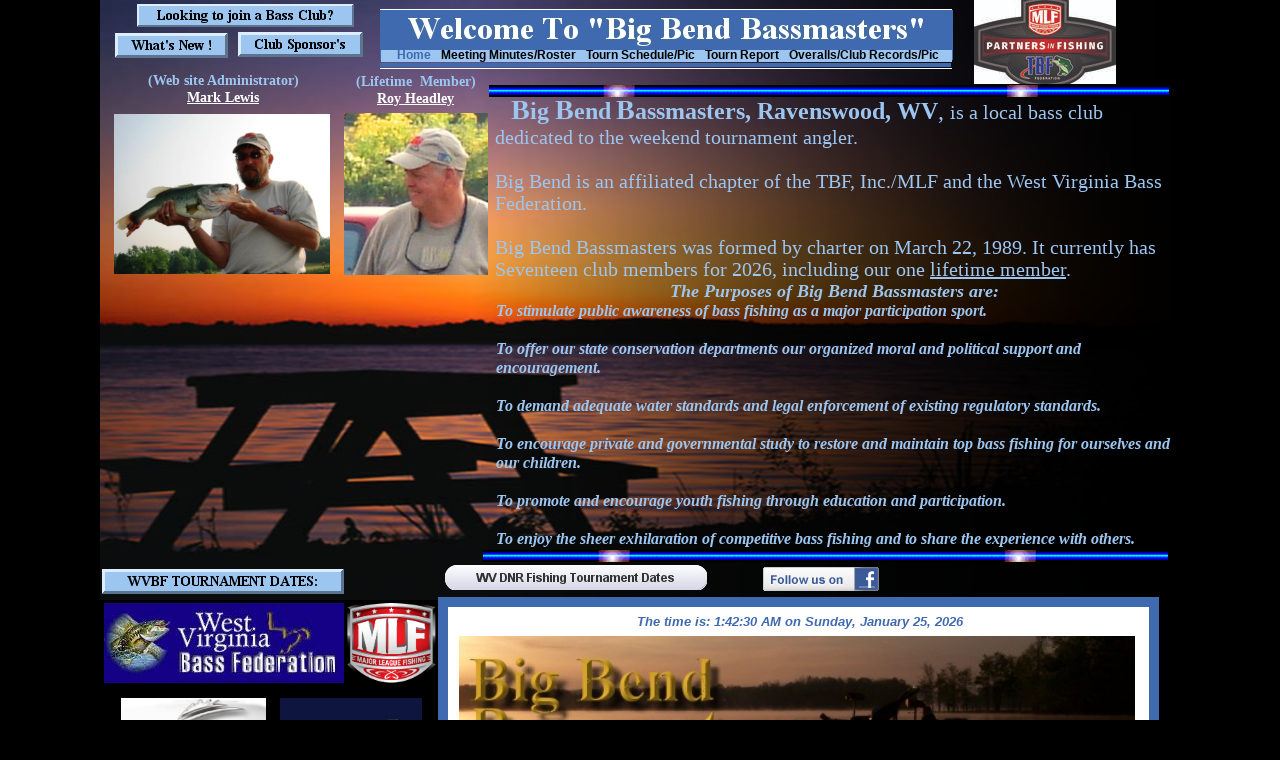

--- FILE ---
content_type: text/html
request_url: http://www.bigbendbassmasters.com/
body_size: 12047
content:
<!DOCTYPE html>
<html>
	<head>
		<!-- <hs:metatags> -->
		<meta http-equiv="Content-Type" content="text/html; charset=UTF-8">
		<meta name="description" content="Big Bend Bassmasters">
		<meta name="generator" content="Homestead SiteBuilder">
		<!-- </hs:metatags> -->
		
    
  
		<!-- <hs:title> -->
		<title> Big Bend Bassmasters home page</title>
		<!-- </hs:title> -->
		<script type="text/javascript">
			<!--
						function reDo() {
						        top.location.reload();
						}
						if (navigator.appName == 'Netscape' && parseInt(navigator.appVersion) < 5) {
						        top.onresize = reDo;
						}
						dom=document.getElementById
					//-->
		</script>
		<script type="text/javascript">
			<!--
							  
						
  var strRelativePagePath = "index.html".toLowerCase();
  
						
  var strRelativePathToRoot = "";
  

  function genericAlert() { 
										alert("Sorry. To use this feature, you need Internet Explorer."); 
										return true; 
									} 

									function addToFavorites(url, title) { 
										window.onerror = genericAlert; 
										if (navigator.appName == "Microsoft Internet Explorer") {  
											if (parseInt(navigator.appVersion) >= 4) { 
												window.external.AddFavorite(url, title); 
											} else { 
												friendlyAlert(); 
											}
										} else if (navigator.appName == "Netscape") { 
											friendlyAlert(); 
										} else { 
											genericAlert(); 
										} 
									}

									function friendlyAlert() { 
										var win = window.open("/~media/Elements/AddToFavorites/AddToFavorites.html", "HSFriendlyAlert", "width=265,height=100"); 
									}


						//-->
		</script>
		<link rel="stylesheet" href="/~media/elements/Text/font_styles_ns4.css" type="text/css">
		<link rel="stylesheet" href="https://fonts.googleapis.com/css?family=Abril+Fatface|Allerta|Arvo|Bitter|Bree+Serif|Cabin|Cookie|Domine|Droid+Sans|Droid+Serif|Grand+Hotel|Josefin+Slab|Lato|Lobster|Lora|Merriweather|Monda|Montserrat|Offside|Old+Standard+TT|Open+Sans|Open+Sans+Condensed|Oswald|Playfair+Display|PT+Sans|PT+Serif|Raleway|Roboto|Roboto+Condensed|Roboto+Slab|Sanchez|Source+Sans+Pro|Tangerine|Ubuntu|Vollkorn|Yanone+Kaffeesatz" type="text/css">
		<style type="text/css">
			@import url(/~media/elements/Text/font_styles.css);
			div.lpxcenterpageouter { text-align: center; position: absolute; top: 0px; left: 0px; width: 100% }
			div.lpxcenterpageinner { position: relative; margin: 0 auto; text-align: left; width: 1080px; }
		#footer
		{
			font-family:Arial;
			font-size:12px;
			color:#505050;
			padding: 20px 0 10px;
		}
		#footer a
		{
			color:#505050;
			text-decoration: underline;
		}
		</style>
		<script type="text/javascript">
			<!--
							var unique_id = new Array();
			var form_name = new Array();
			var required = new Array();
			var req_message = new Array();

						//-->
		</script>
		
		<STYLE type="text/css">
			<!--
							.navBackgroundNavigation1 { background-image:url('/~media/elements/LayoutClipart/undefined'); background-position: undefined; background-repeat:no-repeat }
							.navBackgroundSelectedNavigation1 { background-image:url('/~media/elements/LayoutClipart/undefined'); background-position: undefined; background-repeat:no-repeat }
						-->
		</STYLE><script language="JavaScript" type="text/javascript" src="https://sitebuilder.homestead.com/~site/siteapps/javascript/elements/StaticCalendar.js"></script><script language="JavaScript" type="text/javascript" src="/~media/elements/shared/DynamicDrive/LiveClock.js"></script><!--
			Photo Gallery Element based on Lightbox v2.03.3 &#xa9; 2006-2007 Lokesh Dhakar.
			
			For more information on Lightbox, visit:
			http://huddletogether.com/projects/lightbox2/
			
			Lightbox scripts licensed under the Creative Commons Attribution 2.5 License:
			http://creativecommons.org/licenses/by/2.5/
		--><script language="JavaScript" type="text/javascript" src="/~media/elements/PhotoGallery/js/prototype.js"></script><script language="JavaScript" type="text/javascript" src="/~media/elements/PhotoGallery/js/scriptaculous.js?load=effects"></script><script language="JavaScript" type="text/javascript" src="/~media/elements/PhotoGallery/js/lightbox.js"></script><link rel="stylesheet" href="/~media/elements/PhotoGallery/css/lightbox.css" type="text/css" media="screen" />
		<script type="text/javascript" src="/~site/Elements/HCUser_Forms_Submit/FormValidation.js">
		</script>
	</head>
	<body bgcolor="#000000" link="#FFFFFF" vlink="#FFFFFF" alink="#FFFFFF" onload="show_clock(&#39;LiveClock_element93&#39;, &#39;The time is: &#39;, &#39;Helvetica&#39;, &#39;10&#39;, &#39;#406AB0&#39;, &#39;1&#39;, &#39;1&#39;, &#39;1&#39;, &#39;2&#39;, &#39;1&#39;);" id="element1" onunload="" scroll="auto">
		<noscript>
			<img height="40" width="373" border="0" alt="" src="/~media/elements/shared/javascript_disabled.gif">
		</noscript>
		<div class="lpxcenterpageouter"><div class="lpxcenterpageinner"><!-- <hs:element16> --><div id="element16" style="position: absolute; width: 1080px; height: 600px; z-index: 0;"><div style="overflow: hidden; height: 600px; width: 1080px; border: 0px solid #52A8EC; border-radius: 0px; box-shadow: none;"><img height="600" width="1080" style="display: block; border-radius: 0px;" title="" alt="" src="files/QuickSiteImages/2_home.jpg" /></div></div><!-- </hs:element16> --><!-- <hs:element5> --><div id="element5" style="position: absolute; top: 83px; left: 385px; width: 689px; height: 265px; z-index: 1;"><div style="height: 245px; padding: 10px; border-width: 0px; border-color: #000000; border-style: solid; background-color: transparent;"><div style="font-size: 1px; line-height: 1px;"><font face="Verdana, Arial, Helvetica, sans-serif" color="#9cc5f0" class="size22 Verdana22"><b>  </b></font><font face="'Times New Roman', Times, serif" color="#9cc5f0" class="size22 TimesRoman22"><b>B</b></font><font face="'Times New Roman', Times, serif" color="#9cc5f0" class="size18 TimesRoman18"><b>ig</b></font><font face="'Lucida Sans Unicode', sans-serif" color="#9cc5f0" class="size18 LucidaSansUnicode18"><b> </b></font><font face="'Times New Roman', Times, serif" color="#9cc5f0" class="size22 TimesRoman22"><b>B</b></font><font face="'Times New Roman', Times, serif" color="#9cc5f0" class="size18 TimesRoman18"><b>end</b></font><font face="'Lucida Sans Unicode', sans-serif" color="#9cc5f0" class="size14 LucidaSansUnicode14"><b> </b></font><font face="'Times New Roman', Times, serif" color="#9cc5f0" class="size22 TimesRoman22"><b>B</b></font><font face="'Times New Roman', Times, serif" color="#9cc5f0" class="size18 TimesRoman18"><b>assmasters,</b></font><font face="'Lucida Sans Unicode', sans-serif" color="#9cc5f0" class="size18 LucidaSansUnicode18"><b> </b></font><font face="'Times New Roman', Times, serif" color="#9cc5f0" class="size18 TimesRoman18"><b>Ravenswood, WV</b></font><font face="'Times New Roman', Times, serif" color="#9cc5f0" class="size18 TimesRoman18">, </font><font face="'Times New Roman', Times, serif" color="#9cc5f0" class="size16 TimesRoman16">is a local bass club dedicated to the weekend tournament angler.<br></font></div><div style="font-size: 1px; line-height: 1px;"><font face="'Times New Roman', Times, serif" color="#9cc5f0" class="size16 TimesRoman16"><br></font></div><div style="font-size: 1px; line-height: 1px;"><font face="'Times New Roman', Times, serif" color="#9cc5f0" class="size16 TimesRoman16">Big Bend is an affiliated chapter of the TBF, Inc./MLF and the West Virginia Bass Federation.<br></font></div><div style="font-size: 1px; line-height: 1px;"><font face="'Times New Roman', Times, serif" color="#9cc5f0" class="size16 TimesRoman16"><br></font></div><div style="font-size: 1px; line-height: 1px;"><font face="'Times New Roman', Times, serif" color="#9cc5f0" class="size16 TimesRoman16">Big Bend Bassmasters was formed by charter on March 22, 1989. It currently has <br></font></div><div style="font-size: 1px; line-height: 1px;"><font face="'Times New Roman', Times, serif" color="#9cc5f0" class="size16 TimesRoman16">Seventeen club members for 2026, including our one </font><font face="'Times New Roman', Times, serif" color="#9cc5f0" class="size16 TimesRoman16"><u>lifetime member</u></font><font face="'Times New Roman', Times, serif" color="#9cc5f0" class="size16 TimesRoman16">. <br></font></div></div></div><!-- </hs:element5> --><!-- <hs:element23> --><div id="element23" style="position: absolute; top: 10px; left: 280px; z-index: 2;"><div align="left"><SCRIPT TYPE="text/javascript" SRC="~logos/logoseam.js"></SCRIPT></div></div><!-- </hs:element23> --><!-- <hs:element24> --><div id="element24" style="position: absolute; top: 50px; left: 281px; width: 571px; height: 12px; z-index: 3;"><table cellspacing="0" border="0" cellpadding="0"><tr><td height="12" bgcolor="#9CC5F0" width="571"><img height="12" width="571" title="" alt="" style="display: block;" src="/~site/siteapps/shapes.action?CMD=GetRectangleGif&r=156&g=197&b=240"></td></tr></table></div><!-- </hs:element24> --><!-- <hs:element26> --><div id="element26" style="position: absolute; top: 68px; left: 280px; width: 572px; height: 1px; z-index: 4;"><table cellspacing="0" border="0" cellpadding="0"><tr><td height="1" bgcolor="#FFFFFF" width="572"><img height="1" width="572" title="" alt="" style="display: block;" src="/~site/siteapps/shapes.action?CMD=GetRectangleGif&r=255&g=255&b=255"></td></tr></table></div><!-- </hs:element26> --><!-- <hs:element27> --><div id="element27" style="position: absolute; top: 63px; left: 280px; width: 571px; height: 4px; z-index: 5;"><table cellspacing="0" border="0" cellpadding="0"><tr><td height="4" bgcolor="#3F6AAF" width="571"><img height="4" width="571" title="" alt="" style="display: block;" src="/~site/siteapps/shapes.action?CMD=GetRectangleGif&r=63&g=106&b=175"></td></tr></table></div><!-- </hs:element27> --><!-- <hs:element28> --><div id="element28" style="position: absolute; top: 9px; left: 280px; width: 572px; height: 1px; z-index: 6;"><table cellspacing="0" border="0" cellpadding="0"><tr><td height="1" bgcolor="#FFFFFF" width="572"><img height="1" width="572" title="" alt="" style="display: block;" src="/~site/siteapps/shapes.action?CMD=GetRectangleGif&r=255&g=255&b=255"></td></tr></table></div><!-- </hs:element28> --><!-- <hs:element25> --><div id="element25" style="position: absolute; top: 48px; left: 297px; width: 536px; height: 14px; z-index: 7;"><div align="left"><SCRIPT type="text/javascript">var nav_element_id="element25";</SCRIPT><div id="nav_version" style="display:none;">1</div><SCRIPT TYPE="text/javascript" SRC="~navs/Navigation1.js"></SCRIPT><TABLE ID="ntb" CELLSPACING="0" CELLPADDING="0" BORDER="0" ><TR ALIGN="CENTER" VALIGN="MIDDLE"><TD><TABLE CELLSPACING="0" CELLPADDING="0" BORDER="0"><TR><TD ALIGN="center" VALIGN="MIDDLE" NOWRAP="NOWRAP" id="Navigation1_Link1" style="cursor: pointer;cursor: hand;color:#000000;font-size: 1px; line-height: 1px;font-weight: bold;" onmouseover="doMouseChange(nav_Navigation1,this,'1',true);" onmouseout="doMouseChange(nav_Navigation1,this,'1',false);"><A HREF="/Index.html" TARGET="_self" STYLE="text-decoration:none;" NAME="Home"><FONT ID="Navigation1_f1" FACE="Helvetica, Arial, sans-serif" CLASS="size9 Helvetica9" STYLE="color:#000000">Home</FONT><IMG SRC="/tp.gif" WIDTH="5.0" HEIGHT="1" BORDER="0"></A></TD><TD ALIGN="center" VALIGN="MIDDLE" NOWRAP="NOWRAP" id="Navigation1_Link2" style="cursor: pointer;cursor: hand;color:#000000;font-size: 1px; line-height: 1px;font-weight: bold;" onmouseover="doMouseChange(nav_Navigation1,this,'2',true);" onmouseout="doMouseChange(nav_Navigation1,this,'2',false);"><A HREF="/Minutes.html" TARGET="_self" STYLE="text-decoration:none;" NAME="Meeting Minutes/Roster"><IMG SRC="/tp.gif" WIDTH="5.0" HEIGHT="1" BORDER="0"><FONT ID="Navigation1_f2" FACE="Helvetica, Arial, sans-serif" CLASS="size9 Helvetica9" STYLE="color:#000000">Meeting&nbsp;Minutes/Roster</FONT><IMG SRC="/tp.gif" WIDTH="5.0" HEIGHT="1" BORDER="0"></A></TD><TD ALIGN="center" VALIGN="MIDDLE" NOWRAP="NOWRAP" id="Navigation1_Link3" style="cursor: pointer;cursor: hand;color:#000000;font-size: 1px; line-height: 1px;font-weight: bold;" onmouseover="doMouseChange(nav_Navigation1,this,'3',true);" onmouseout="doMouseChange(nav_Navigation1,this,'3',false);"><A HREF="/Schedule.html" TARGET="_self" STYLE="text-decoration:none;" NAME="Tourn Schedule/Pic"><IMG SRC="/tp.gif" WIDTH="5.0" HEIGHT="1" BORDER="0"><FONT ID="Navigation1_f3" FACE="Helvetica, Arial, sans-serif" CLASS="size9 Helvetica9" STYLE="color:#000000">Tourn&nbsp;Schedule/Pic</FONT><IMG SRC="/tp.gif" WIDTH="5.0" HEIGHT="1" BORDER="0"></A></TD><TD ALIGN="center" VALIGN="MIDDLE" NOWRAP="NOWRAP" id="Navigation1_Link4" style="cursor: pointer;cursor: hand;color:#000000;font-size: 1px; line-height: 1px;font-weight: bold;" onmouseover="doMouseChange(nav_Navigation1,this,'4',true);" onmouseout="doMouseChange(nav_Navigation1,this,'4',false);"><A HREF="/Report.html" TARGET="_self" STYLE="text-decoration:none;" NAME="Tourn Report"><IMG SRC="/tp.gif" WIDTH="5.0" HEIGHT="1" BORDER="0"><FONT ID="Navigation1_f4" FACE="Helvetica, Arial, sans-serif" CLASS="size9 Helvetica9" STYLE="color:#000000">Tourn&nbsp;Report</FONT><IMG SRC="/tp.gif" WIDTH="5.0" HEIGHT="1" BORDER="0"></A></TD><TD ALIGN="center" VALIGN="MIDDLE" NOWRAP="NOWRAP" id="Navigation1_Link5" style="cursor: pointer;cursor: hand;color:#000000;font-size: 1px; line-height: 1px;font-weight: bold;" onmouseover="doMouseChange(nav_Navigation1,this,'5',true);" onmouseout="doMouseChange(nav_Navigation1,this,'5',false);"><A HREF="/Overalls.html" TARGET="_self" STYLE="text-decoration:none;" NAME="Overalls/Club Records/Pic"><IMG SRC="/tp.gif" WIDTH="5.0" HEIGHT="1" BORDER="0"><FONT ID="Navigation1_f5" FACE="Helvetica, Arial, sans-serif" CLASS="size9 Helvetica9" STYLE="color:#000000">Overalls/Club&nbsp;Records/Pic</FONT></A></TD></TR></TABLE></TD></TR></TABLE><BR/><script type="text/javascript">
	if(typeof(addMouseAndStyleSupportNavigation1) == 'undefined' && typeof(nav_element_id) != 'undefined'){
		var elementDefnDiv = document.getElementById(nav_element_id);
		var tbWasIdentified = 'false';
		for(var i=0;i<elementDefnDiv.childNodes.length;i++){
			if(elementDefnDiv.childNodes[i].tagName == 'DIV') {
				var childDiv = elementDefnDiv.childNodes[i];
				for(var j=0;j<childDiv.childNodes.length;j++){
					if(childDiv.childNodes[j].tagName == 'TABLE' && childDiv.childNodes[j].id == 'ntb'){
						childDiv.childNodes[j].style.display='none';
						tbWasIdentified = 'true';
					}
					if(tbWasIdentified == 'true'){
						break;
					}
				}
			}
			if(tbWasIdentified == 'true'){
				break;
			}
		}
	} else {
		addMouseAndStyleSupportNavigation1(nav_Navigation1);
	}
</script></div></div><!-- </hs:element25> --><!-- <hs:element31> --><div id="element31" style="position: absolute; top: 550px; left: 383px; width: 685px; height: 12px; z-index: 8;"><div style="overflow: hidden; height: 12px; width: 685px; border: 0px solid #52A8EC; border-radius: 0px; box-shadow: none;"><img height="12" width="685" style="display: block; border-radius: 0px;" title="" alt="" src="aniline.gif" /></div></div><!-- </hs:element31> --><!-- <hs:element32> --><div id="element32" style="position: absolute; top: 85px; left: 389px; width: 680px; height: 12px; z-index: 9;"><div style="overflow: hidden; height: 12px; width: 680px; border: 0px solid #52A8EC; border-radius: 0px; box-shadow: none;"><img height="12" width="680" style="display: block; border-radius: 0px;" title="" alt="" src="aniline.gif" /></div></div><!-- </hs:element32> --><!-- <hs:element33> --><div id="element33" style="position: absolute; top: 281px; left: 396px; width: 677px; height: 268px; z-index: 10;"><div style="font-size: 1px; line-height: 1px;" align="center"><font face="'Times New Roman', Times, serif" color="#9CC5F0" class="size14 TimesRoman14"><b><i>The Purposes of Big Bend Bassmasters are:</i></b><br></font></div><div style="font-size: 1px; line-height: 1px;"><font face="'Times New Roman', Times, serif" color="#9CC5F0" class="size12 TimesRoman12"><b><i>To stimulate public awareness of bass fishing as a major participation sport.</i></b><br></font></div><div style="font-size: 1px; line-height: 1px;"><font face="'Times New Roman', Times, serif" color="#9CC5F0" class="size12 TimesRoman12"><b><i></i></b><br></font></div><div style="font-size: 1px; line-height: 1px;"><font face="'Times New Roman', Times, serif" color="#9CC5F0" class="size12 TimesRoman12"><b><i>To offer our state conservation departments our organized moral and political support and encouragement.</i></b><br></font></div><div style="font-size: 1px; line-height: 1px;"><font face="'Times New Roman', Times, serif" color="#9CC5F0" class="size12 TimesRoman12"><b><i></i></b><br></font></div><div style="font-size: 1px; line-height: 1px;"><font face="'Times New Roman', Times, serif" color="#9CC5F0" class="size12 TimesRoman12"><b><i>To demand adequate water standards and legal enforcement of existing regulatory standards.</i></b><br></font></div><div style="font-size: 1px; line-height: 1px;"><font face="'Times New Roman', Times, serif" color="#9CC5F0" class="size12 TimesRoman12"><b><i></i></b><br></font></div><div style="font-size: 1px; line-height: 1px;"><font face="'Times New Roman', Times, serif" color="#9CC5F0" class="size12 TimesRoman12"><b><i>To encourage private and governmental study to restore and maintain top bass fishing for ourselves and our children.</i></b><br></font></div><div style="font-size: 1px; line-height: 1px;"><font face="'Times New Roman', Times, serif" color="#9CC5F0" class="size12 TimesRoman12"><b><i></i></b><br></font></div><div style="font-size: 1px; line-height: 1px;"><font face="'Times New Roman', Times, serif" color="#9CC5F0" class="size12 TimesRoman12"><b><i>To promote and encourage youth fishing through education and participation.</i></b><br></font></div><div style="font-size: 1px; line-height: 1px;"><font face="'Times New Roman', Times, serif" color="#9CC5F0" class="size12 TimesRoman12"><b><i></i></b><br></font></div><div style="font-size: 1px; line-height: 1px;"><font face="'Times New Roman', Times, serif" color="#9CC5F0" class="size12 TimesRoman12"><b><i>To enjoy the sheer exhilaration of competitive bass fishing and to share the experience with others.</i></b><br></font></div></div><!-- </hs:element33> --><!-- <hs:element34> --><div id="element34" style="position: absolute; top: 113px; left: 244px; width: 144px; height: 162px; z-index: 11;"><div style="overflow: hidden; height: 162px; width: 144px; border: 0px solid #52A8EC; border-radius: 0px; box-shadow: none;"><img height="162" width="144" style="display: block; border-radius: 0px;" title="" alt="" src="files/QuickSiteImages/DSC00097A.JPG" /></div></div><!-- </hs:element34> --><!-- <hs:element35> --><div id="element35" style="position: absolute; top: 73px; left: 247px; width: 137px; height: 51px; z-index: 12;"><div style="font-size: 1px; line-height: 1px;" align="center"><font face="'Times New Roman', Times, serif" color="#9cc5f0" class="size11 TimesRoman11"><b>(Lifetime  Member)</b><br></font></div><div style="font-size: 1px; line-height: 1px;" align="center"><font face="'Times New Roman', Times, serif" color="#9cc5f0" class="size11 TimesRoman11"><b><a target="_self" href="mailto:gamblerdad@casinternet.net">Roy Headley</a></b><br></font></div></div><!-- </hs:element35> --><!-- <hs:element38> --><div id="element38" style="position: absolute; top: 72px; left: 18px; width: 210px; height: 34px; z-index: 13;"><div style="font-size: 1px; line-height: 1px;" align="center"><font face="'Times New Roman', Times, serif" color="#9CC5F0" class="size11 TimesRoman11"><b>(Web site Administrator)</b><br></font></div><div style="font-size: 1px; line-height: 1px;" align="center"><font face="'Times New Roman', Times, serif" color="#9CC5F0" class="size11 TimesRoman11"><b><a target="_self" href="mailto:mlewisbasscat@suddenlink.net">Mark Lewis</a></b><br></font></div></div><!-- </hs:element38> --><!-- <hs:element43> --><div id="element43" style="position: absolute; top: 597px; left: 338px; width: 721px; height: 814px; z-index: 14;"><div style="height: 724px; padding: 35px; border-width: 10px; border-color: #406AB0; border-style: solid; background-color: #FFFFFF;"><div style="font-size: 1px; line-height: 1px;" align="center"><font face="'Times New Roman', Times, serif" color="#406ab0" class="size28 TimesRoman28"><b><i></i></b><br></font></div><div style="font-size: 1px; line-height: 1px;" align="center"><font face="'Times New Roman', Times, serif" color="#406ab0" class="size28 TimesRoman28"><b><i></i></b><br></font></div><div style="font-size: 1px; line-height: 1px;" align="center"><font face="'Times New Roman', Times, serif" color="#406ab0" class="size28 TimesRoman28"><b><i></i></b><br></font></div><div style="font-size: 1px; line-height: 1px;" align="center"><font face="'Times New Roman', Times, serif" color="#406ab0" class="size18 TimesRoman18"><b><i></i></b><br></font></div><div style="font-size: 1px; line-height: 1px;" align="center"><font face="'Times New Roman', Times, serif" color="#406ab0" class="size12 TimesRoman12"><b><i>Ravenswood, WV 26164</i></b><br></font></div><div style="font-size: 1px; line-height: 1px;" align="center"><font face="'Times New Roman', Times, serif" color="#406ab0" class="size28 TimesRoman28"><b><i></i></b><br></font></div><div style="font-size: 1px; line-height: 1px;" align="center"><font face="'Times New Roman', Times, serif" color="#406ab0" class="size28 TimesRoman28"><b><i>Are you looking to join a bass club?</i></b><br></font></div><div style="font-size: 1px; line-height: 1px;" align="center"><font face="'Times New Roman', Times, serif" color="#406ab0" class="size20 TimesRoman20"><b></b><br></font></div><div style="font-size: 1px; line-height: 1px;" align="left"><font face="'Times New Roman', Times, serif" color="#406ab0" class="size20 TimesRoman20"><b></b><br></font></div><div style="font-size: 1px; line-height: 1px;" align="left"><font face="'Times New Roman', Times, serif" color="#406ab0" class="size20 TimesRoman20">  The club </font><font face="'Times New Roman', Times, serif" color="#406ab0" class="size20 TimesRoman20"><b>Big Bend Bassmasters </b></font><font face="'Times New Roman', Times, serif" color="#406ab0" class="size20 TimesRoman20">here in Ravenswood, West Virginia has openings for those in the surrounding areas that might be interested in joining the club for a chance to fish tournaments that takes us to local waters such as the Ohio, and Kanawha River, and Stonewall Jackson, Burnsville, Sutton, Summersville, and Tygart Lake.<br></font></div><div style="font-size: 1px; line-height: 1px;" align="left"><font face="'Times New Roman', Times, serif" color="#406ab0" class="size20 TimesRoman20">   </font><font face="'Times New Roman', Times, serif" color="#406ab0" class="size20 TimesRoman20"><u><b>Boaters</b></u></font><font face="'Times New Roman', Times, serif" color="#406ab0" class="size20 TimesRoman20"> are welcome, but must have operating live wells, and at least $300,000 water liability insurance.  <br></font></div><div style="font-size: 1px; line-height: 1px;" align="left"><font face="'Times New Roman', Times, serif" color="#406ab0" class="size20 TimesRoman20"><br></font></div><div style="font-size: 1px; line-height: 1px;" align="left"><font face="'Times New Roman', Times, serif" color="#406ab0" class="size20 TimesRoman20"><b>                       Contact us at(304)-532-7857 </b><br></font></div><div style="font-size: 1px; line-height: 1px;" align="left"><font face="'Times New Roman', Times, serif" color="#406ab0" class="size20 TimesRoman20"><b>    Between the hours 11:00 A.M. until 4:00 P.M., EST</b><br></font></div><div style="font-size: 1px; line-height: 1px;" align="center"><font face="'Times New Roman', Times, serif" color="#406ab0" class="size20 TimesRoman20"><b>Monday thru Friday.</b><br></font></div><div style="font-size: 1px; line-height: 1px;" align="center"><font face="'Times New Roman', Times, serif" color="#406ab0" class="size20 TimesRoman20"><b></b><br></font></div><div style="font-size: 1px; line-height: 1px;" align="center"><font face="'Times New Roman', Times, serif" color="#406ab0" class="size20 TimesRoman20"><b></b><br></font></div></div></div><!-- </hs:element43> --><!-- <hs:element44> --><div id="element44" style="position: absolute; top: 636px; left: 359px; width: 676px; height: 145px; z-index: 15;"><div style="overflow: hidden; height: 145px; width: 676px; border: 0px solid #52A8EC; border-radius: 0px; box-shadow: none;"><img height="145" width="676" style="display: block; border-radius: 0px;" title="" alt="" src="files/QuickSiteImages/2002_big_bend_banner.jpg" /></div></div><!-- </hs:element44> --><!-- <hs:element45> --><div id="element45" style="position: absolute; top: 920px; left: 414px; width: 575px; height: 10px; z-index: 16;"><div style="overflow: hidden; height: 10px; width: 575px; border: 0px solid #52A8EC; border-radius: 0px; box-shadow: none;"><img height="10" width="575" style="display: block; border-radius: 0px;" title="" alt="" src="aniline.gif" /></div></div><!-- </hs:element45> --><!-- <hs:element46> --><div id="element46" style="position: absolute; top: 603px; left: 4px; width: 240px; height: 80px; z-index: 17;"><div style="overflow: hidden; height: 80px; width: 240px; border: 0px solid #52A8EC; border-radius: 0px; box-shadow: none;"><a target="_self" href="http://wvbass.org/"><img height="80" width="240" style="display: block; border-radius: 0px; border-width: 0;" title="" alt="" src="files/QuickSiteImages/wvbf_link.jpg" /></a></div></div><!-- </hs:element46> --><!-- <hs:element49> --><div id="element49" style="position: absolute; top: 698px; left: 21px; width: 145px; height: 87px; z-index: 18;"><div style="overflow: hidden; height: 87px; width: 145px; border: 0px solid #52A8EC; border-radius: 0px; box-shadow: none;"><a target="_self" href="https://majorleaguefishing.com/FLW/"><img height="87" width="145" style="display: block; border-radius: 0px; border-width: 0;" title="" alt="" src="files/QuickSiteImages/FLW.jpg" /></a></div></div><!-- </hs:element49> --><!-- <hs:element50> --><div id="element50" style="position: absolute; top: 698px; left: 180px; width: 142px; height: 88px; z-index: 19;"><div style="overflow: hidden; height: 88px; width: 142px; border: 0px solid #52A8EC; border-radius: 0px; box-shadow: none;"><a target="_self" href="http://www.bassfan.com/"><img height="88" width="142" style="display: block; border-radius: 0px; border-width: 0;" title="" alt="" src="files/QuickSiteImages/bassfan.jpg" /></a></div></div><!-- </hs:element50> --><!-- <hs:element53> --><div id="element53" style="position: absolute; top: 114px; left: 14px; width: 216px; height: 160px; z-index: 20;"><div style="overflow: hidden; height: 160px; width: 216px; border: 0px solid #52A8EC; border-radius: 0px; box-shadow: none;"><img height="160" width="216" style="display: block; border-radius: 0px;" title="" alt="" src="files/QuickSiteImages/Mark_s_Big_Bass.JPG" /></div></div><!-- </hs:element53> --><!-- <hs:element64> --><div id="element64" style="position: absolute; top: 1294px; left: 893px; width: 156px; height: 106px; z-index: 21;"><div style="overflow: hidden; height: 106px; width: 156px; border: 0px solid #52A8EC; border-radius: 0px; box-shadow: none;"><a target="_self" href="http://www.basspro.com/"><img height="106" width="156" style="display: block; border-radius: 0px; border-width: 0;" title="" alt="" src="Bass-Pro-Shops.gif" /></a></div></div><!-- </hs:element64> --><!-- <hs:element65> --><div id="element65" style="position: absolute; top: 1342px; left: 661px; width: 193px; height: 36px; z-index: 22;"><div style="overflow: hidden; height: 36px; width: 193px; border: 0px solid #52A8EC; border-radius: 0px; box-shadow: none;"><a target="_self" href="https://www.lowrance.com/"><img height="36" width="193" style="display: block; border-radius: 0px; border-width: 0;" title="" alt="" src="LOWRANCE.gif" /></a></div></div><!-- </hs:element65> --><!-- <hs:element69> --><div id="element69" style="position: absolute; top: 5018px; left: 466px; width: 126px; height: 25px; z-index: 23;"><a target="_self" href="#top"><img height="25" width="126" style="display:block" border="0" alt="" title="" src="publishImages/index~~element69.png"></a></div><!-- </hs:element69> --><!-- <hs:element70> --><div id="element70" style="position: absolute; top: 33px; left: 15px; width: 113px; height: 25px; z-index: 24;"><a target="_self" href="#anchor_71"><img height="25" width="113" style="display:block" border="0" alt="" title="" src="publishImages/index~~element70.png"></a></div><!-- </hs:element70> --><!-- <hs:element74> --><div id="element74" style="position: absolute; top: 4px; left: 37px; width: 217px; height: 23px; z-index: 25;"><a target="_self" href="#anchor_75"><img height="23" width="217" style="display:block" border="0" alt="" title="" src="publishImages/index~~element74.png"></a></div><!-- </hs:element74> --><!-- <hs:element75> --><div id="element75" style="position: absolute; top: 601px; left: 335px; width: 80px; height: 45px; z-index: 26;"><a name="anchor_75"><img height="2" width="1" alt="" src="/tp.gif"></a></div><!-- </hs:element75> --><!-- <hs:element84> --><div id="element84" style="position: absolute; top: 1427px; left: 9px; width: 1046px; height: 260px; z-index: 27;"><div style="height: 260px; padding: 0px; border-width: 0px; border-color: #000000; border-style: solid; background-color: #BEC4FD;"><div style="font-size: 1px; line-height: 1px;" align="center"><font face="Helvetica, Arial, sans-serif" color="#000000" class="size10 Helvetica10"><br></font></div><div style="font-size: 1px; line-height: 1px;" align="center"><font face="'Times New Roman', Times, serif" color="#000000" class="size14 TimesRoman14"><b><i>Big Bend Bassmasters, Ravenswood, WV 26164</i></b><br></font></div><div style="font-size: 1px; line-height: 1px;" align="center"><font face="'Times New Roman', Times, serif" color="#000000" class="size14 TimesRoman14"><b><i></i></b><br></font></div><div style="font-size: 1px; line-height: 1px;" align="center"><font face="Helvetica, Arial, sans-serif" color="#000000" class="size10 Helvetica10"><br></font></div><div style="font-size: 1px; line-height: 1px;" align="center"><font face="Helvetica, Arial, sans-serif" color="#000000" class="size10 Helvetica10"><br></font></div><div style="font-size: 1px; line-height: 1px;" align="center"><font face="Helvetica, Arial, sans-serif" color="#000000" class="size10 Helvetica10"><br></font></div><div style="font-size: 1px; line-height: 1px;" align="center"><font face="Helvetica, Arial, sans-serif" color="#000000" class="size10 Helvetica10"><br></font></div><div style="font-size: 1px; line-height: 1px;" align="center"><font face="Helvetica, Arial, sans-serif" color="#000000" class="size10 Helvetica10"><br></font></div><div style="font-size: 1px; line-height: 1px;" align="center"><font face="Helvetica, Arial, sans-serif" color="#000000" class="size10 Helvetica10"><br></font></div><div style="font-size: 1px; line-height: 1px;" align="center"><font face="Helvetica, Arial, sans-serif" color="#000000" class="size10 Helvetica10"><br></font></div><div style="font-size: 1px; line-height: 1px;" align="center"><font face="Helvetica, Arial, sans-serif" color="#000000" class="size10 Helvetica10"><br></font></div><div style="font-size: 1px; line-height: 1px;" align="center"><font face="Helvetica, Arial, sans-serif" color="#000000" class="size10 Helvetica10"><br></font></div><div style="font-size: 1px; line-height: 1px;" align="center"><font face="Helvetica, Arial, sans-serif" color="#000000" class="size14 Helvetica14"><b><i>Club Email Address :</i></b><br></font></div><div style="font-size: 1px; line-height: 1px;" align="center"><font face="Helvetica, Arial, sans-serif" color="#000000" class="size14 Helvetica14"><b><i>Put in subject line...Attn. Big Bend Bassmasters</i></b><br></font></div><div style="font-size: 1px; line-height: 1px;" align="center"><font face="Helvetica, Arial, sans-serif" color="#000000" class="size10 Helvetica10"> <br></font></div></div></div><!-- </hs:element84> --><!-- <hs:element85> --><div id="element85" style="position: absolute; top: 1460px; left: 38px; width: 242px; height: 184px; z-index: 28;"><script language="javascript" type="text/javascript">
<!--//
					if (dom)
						document.write(buildCal('', '', '1', '242', '184', '#000000', '2', '#000000', '#ffffff', 'Arial', '9', 'bold ', 'none', '#999999', '#ffffff', 'Arial', '9', 'bold ', 'none', '#ffffff', '#000000', 'Arial', '9', '', 'none', '#FDEDC0', '#B91806', '', 'none', 'center', 'middle'));
					//-->
</script></div><!-- </hs:element85> --><!-- <hs:element93> --><div id="element93" style="position: absolute; top: 612px; left: 537px; width: 370px; height: 16px; z-index: 29;"><script language="javascript" type="text/javascript">
<!--//
					if (dom)
						document.write('<span id="LiveClock_element93" style="width:370px;" ></span>');
					//-->
</script></div><!-- </hs:element93> --><!-- <hs:element96> --><div id="element96" style="position: absolute; top: 1476px; left: 847px; width: 154px; height: 50px; z-index: 30;"><a target="HSFriendlyAlert" href="/~media/elements/AddToFavorites/AddToFavorites.html" onclick="addToFavorites(document.location, document.title); return false;"><img height="50" width="154" style="display:block" border="0" alt="Add this page to your favorites." src="/~media/elements/AddToFavorites/classic.gif"></a></div><!-- </hs:element96> --><!-- <hs:element100> --><div id="element100" style="position: absolute; top: 1419px; left: 7px; width: 1059px; height: 270px; z-index: 31;"><table cellspacing="0" border="0" cellpadding="0"><tr><td colspan="6" bgcolor="#98ABCC"><img height="4" width="1055" border="0" alt="" style="display: block;" src="/~site/siteapps/shapes.action?CMD=GetRectangleGif&r=152&g=171&b=204"></td><td><img height="4" width="4" border="0" alt="" style="display: block;" src="/~site/siteapps/shapes.action?CMD=GetCornerGif&amp;w=4&amp;h=4&amp;r2=152&amp;g2=171&amp;b2=204&amp;r=38&amp;g=62&amp;b=104"></td></tr><tr><td rowspan="5" bgcolor="#98ABCC"><img height="262" width="4" border="0" alt="" style="display: block;" src="/~site/siteapps/shapes.action?CMD=GetRectangleGif&r=152&g=171&b=204"></td><td colspan="5" bgcolor="#406AB0"><img height="4" width="1051" border="0" alt="" style="display: block;" src="/~site/siteapps/shapes.action?CMD=GetRectangleGif&r=64&g=106&b=176"></td><td rowspan="6" bgcolor="#263E68"><img height="266" width="4" border="0" alt="" style="display: block;" src="/~site/siteapps/shapes.action?CMD=GetRectangleGif&r=38&g=62&b=104"></td></tr><tr><td rowspan="4" bgcolor="#406AB0"><img height="258" width="4" border="0" alt="" style="display: block;" src="/~site/siteapps/shapes.action?CMD=GetRectangleGif&r=64&g=106&b=176"></td><td colspan="2" bgcolor="#263E68"><img height="4" width="1039" border="0" alt="" style="display: block;" src="/~site/siteapps/shapes.action?CMD=GetRectangleGif&r=38&g=62&b=104"></td><td><img height="4" width="4" border="0" alt="" style="display: block;" src="/~site/siteapps/shapes.action?CMD=GetCornerGif&amp;w=4&amp;h=4&amp;r=152&amp;g=171&amp;b=204&amp;r2=38&amp;g2=62&amp;b2=104"></td><td rowspan="4" bgcolor="#406AB0"><img height="258" width="4" border="0" alt="" style="display: block;" src="/~site/siteapps/shapes.action?CMD=GetRectangleGif&r=64&g=106&b=176"></td></tr><tr><td bgcolor="#263E68"><img height="246" width="4" border="0" alt="" style="display: block;" src="/~site/siteapps/shapes.action?CMD=GetRectangleGif&r=38&g=62&b=104"></td><td><img height="246" width="1035" border="0" alt="" style="display: block;" src="/tp.gif"></td><td rowspan="2" bgcolor="#98ABCC"><img height="250" width="4" border="0" alt="" style="display: block;" src="/~site/siteapps/shapes.action?CMD=GetRectangleGif&r=152&g=171&b=204"></td></tr><tr><td><img height="4" width="4" border="0" alt="" style="display: block;" src="/~site/siteapps/shapes.action?CMD=GetCornerGif&amp;w=4&amp;h=4&amp;r=152&amp;g=171&amp;b=204&amp;r2=38&amp;g2=62&amp;b2=104"></td><td bgcolor="#98ABCC"><img height="4" width="1035" border="0" alt="" style="display: block;" src="/~site/siteapps/shapes.action?CMD=GetRectangleGif&r=152&g=171&b=204"></td></tr><tr><td colspan="3" bgcolor="#406AB0"><img height="4" width="1043" border="0" alt="" style="display: block;" src="/~site/siteapps/shapes.action?CMD=GetRectangleGif&r=64&g=106&b=176"></td></tr><tr><td><img height="4" width="4" border="0" alt="" style="display: block;" src="/~site/siteapps/shapes.action?CMD=GetCornerGif&amp;w=4&amp;h=4&amp;r2=152&amp;g2=171&amp;b2=204&amp;r=38&amp;g=62&amp;b=104"></td><td colspan="5" bgcolor="#263E68"><img height="4" width="1051" border="0" alt="" style="display: block;" src="/~site/siteapps/shapes.action?CMD=GetRectangleGif&r=38&g=62&b=104"></td></tr></table></div><!-- </hs:element100> --><!-- <hs:element83> --><div id="element83" style="position: absolute; top: 1472px; left: 443px; width: 168px; height: 168px; z-index: 32;"><div style="overflow: hidden; height: 168px; width: 168px; border: 0px solid #52A8EC; border-radius: 0px; box-shadow: none;"><a target="_self" href="mailto:basscat191@gmail.com"><img height="168" width="168" style="display: block; border-radius: 0px; border-width: 0;" title="" alt="" src="ani_mailbox.gif" /></a></div></div><!-- </hs:element83> --><!-- <hs:element52> --><div id="element52" style="position: absolute; top: 1538px; left: 846px; width: 160px; height: 46px; z-index: 33;"><img height="46" width="160" style="display:block" border="0" alt="" src="/~site/Scripts_HitCounter/HitCounter.dll?CMD=CMDGetImage&amp;HCID=15427623&amp;style=Odometer&amp;dw=160&amp;dh=38&amp;digits=6&amp;borders=1"></div><!-- </hs:element52> --><!-- <hs:element110> --><div id="element110" style="position: absolute; top: 1442px; left: 763px; width: 298px; height: 16px; z-index: 34;"><font style="display:block" face="Helvetica, Arial, sans-serif" class="size10 Helvetica10" color="#000000"><b><i>This page was last updated: January 10, 2026</i></b></font></div><!-- </hs:element110> --><!-- <hs:element112> --><div id="element112" style="position: absolute; left: 874px; width: 142px; height: 84px; z-index: 35;"><div style="overflow: hidden; height: 84px; width: 142px; border: 0px solid #52A8EC; border-radius: 0px; box-shadow: none;"><a target="_self" href="http://bassfederation.com"><img height="84" width="142" style="display: block; border-radius: 0px; border-width: 0;" title="" alt="" src="publishImages/index~~element112.jpg" /></a></div></div><!-- </hs:element112> --><!-- <hs:element113> --><div id="element113" style="position: absolute; top: 1707px; left: 4px; width: 1072px; height: 2132px; z-index: 36;"><div style="height: 2072px; padding: 20px; border-width: 10px; border-color: #406AB0; border-style: solid; background-color: #BEC4FD;"><div style="font-size: 1px; line-height: 1px;" align="center"><font face="'Times New Roman', Times, serif" color="#000000" class="size26 TimesRoman26"><u><b></b></u><br></font></div><div style="font-size: 1px; line-height: 1px;" align="center"><font face="'Times New Roman', Times, serif" color="#000000" class="size26 TimesRoman26"><u><b>What&#39;s New !</b></u><br></font></div><div style="font-size: 1px; line-height: 1px;" align="center"><font face="'Times New Roman', Times, serif" color="#000000" class="size18 TimesRoman18"><b>West Virginia Bass Federation 2015 &amp; 2016 State Team </b><br></font></div><div style="font-size: 1px; line-height: 1px;" align="center"><font face="'Times New Roman', Times, serif" color="#000000" class="size18 TimesRoman18"><b>came in first place at the Mid-Atlantic Divisional.</b><br></font></div><div style="font-size: 1px; line-height: 1px;" align="center"><font face="'Times New Roman', Times, serif" color="#000000" class="size18 TimesRoman18"><b></b><br></font></div><div style="font-size: 1px; line-height: 1px;" align="center"><font face="'Times New Roman', Times, serif" color="#000000" class="size18 TimesRoman18"><b></b><br></font></div><div style="font-size: 1px; line-height: 1px;" align="center"><font face="'Times New Roman', Times, serif" color="#000000" class="size18 TimesRoman18"><b></b><br></font></div><div style="font-size: 1px; line-height: 1px;" align="center"><font face="'Times New Roman', Times, serif" color="#000000" class="size18 TimesRoman18"><b></b><br></font></div><div style="font-size: 1px; line-height: 1px;" align="center"><font face="'Times New Roman', Times, serif" color="#000000" class="size18 TimesRoman18"><b></b><br></font></div><div style="font-size: 1px; line-height: 1px;" align="center"><font face="'Times New Roman', Times, serif" color="#000000" class="size18 TimesRoman18"><b></b><br></font></div><div style="font-size: 1px; line-height: 1px;" align="center"><font face="'Times New Roman', Times, serif" color="#000000" class="size18 TimesRoman18"><b></b><br></font></div><div style="font-size: 1px; line-height: 1px;" align="center"><font face="'Times New Roman', Times, serif" color="#000000" class="size18 TimesRoman18"><b></b><br></font></div><div style="font-size: 1px; line-height: 1px;" align="center"><font face="'Times New Roman', Times, serif" color="#000000" class="size18 TimesRoman18"><b></b><br></font></div><div style="font-size: 1px; line-height: 1px;" align="center"><font face="'Times New Roman', Times, serif" color="#000000" class="size18 TimesRoman18"><b></b><br></font></div><div style="font-size: 1px; line-height: 1px;" align="center"><font face="'Times New Roman', Times, serif" color="#000000" class="size18 TimesRoman18"><b></b><br></font></div><div style="font-size: 1px; line-height: 1px;" align="center"><font face="'Times New Roman', Times, serif" color="#000000" class="size18 TimesRoman18"><u><b>Tommy Goodson pictured with Jimmy Houston!!!</b></u><br></font></div><div style="font-size: 1px; line-height: 1px;" align="center"><font face="'Times New Roman', Times, serif" color="#000000" class="size18 TimesRoman18"><u><b></b></u><br></font></div><div style="font-size: 1px; line-height: 1px;" align="center"><font face="'Times New Roman', Times, serif" color="#000000" class="size18 TimesRoman18"><u><b></b></u><br></font></div><div style="font-size: 1px; line-height: 1px;" align="center"><font face="'Times New Roman', Times, serif" color="#000000" class="size18 TimesRoman18"><u><b></b></u><br></font></div><div style="font-size: 1px; line-height: 1px;" align="center"><font face="'Times New Roman', Times, serif" color="#000000" class="size18 TimesRoman18"><u><b></b></u><br></font></div><div style="font-size: 1px; line-height: 1px;" align="center"><font face="'Times New Roman', Times, serif" color="#000000" class="size18 TimesRoman18"><u><b></b></u><br></font></div><div style="font-size: 1px; line-height: 1px;" align="center"><font face="'Times New Roman', Times, serif" color="#000000" class="size18 TimesRoman18"><u><b>Posted: 03-24-2013</b></u><br></font></div><div style="font-size: 1px; line-height: 1px;" align="center"><font face="'Times New Roman', Times, serif" color="#000000" class="size18 TimesRoman18"><u><b></b></u><br></font></div><div style="font-size: 1px; line-height: 1px;" align="center"><font face="'Times New Roman', Times, serif" color="#000000" class="size18 TimesRoman18"><u><b>TBF Online Roster for 2019:</b></u><br></font></div><div style="font-size: 1px; line-height: 1px;" align="center"><font face="'Times New Roman', Times, serif" color="#000000" class="size18 TimesRoman18">Big Bend Bassmasters club roster has been updated on the TBF online roster for 2019.<br></font></div><div style="font-size: 1px; line-height: 1px;" align="center"><font face="'Times New Roman', Times, serif" color="#000000" class="size18 TimesRoman18">Big Bend Bassmasters now has (20) twenty active club members for 2019 Tournament Trail year.<br></font></div><div style="font-size: 1px; line-height: 1px;" align="center"><font face="'Times New Roman', Times, serif" color="#000000" class="size18 TimesRoman18">Get your fishing gear and boats ready to tournament fish !!!<br></font></div><div style="font-size: 1px; line-height: 1px;" align="center"><font face="'Times New Roman', Times, serif" color="#000000" class="size18 TimesRoman18"><u><b>Posted: 05-21-2019</b></u><br></font></div><div style="font-size: 1px; line-height: 1px;" align="center"><font face="'Times New Roman', Times, serif" color="#000000" class="size18 TimesRoman18"><br></font></div><div style="font-size: 1px; line-height: 1px;" align="center"><font face="'Times New Roman', Times, serif" color="#000000" class="size18 TimesRoman18"><u><b>New Club Weight Record &amp; Total Bass Record:</b></u><br></font></div><div style="font-size: 1px; line-height: 1px;" align="center"><font face="'Times New Roman', Times, serif" color="#000000" class="size18 TimesRoman18">Club member </font><font face="'Times New Roman', Times, serif" color="#000000" class="size18 TimesRoman18"><u><b><i>Randy Norris</i></b></u></font><font face="'Times New Roman', Times, serif" color="#000000" class="size18 TimesRoman18"> has finally broke the all time club weight record and number of bass caught. <br></font></div><div style="font-size: 1px; line-height: 1px;" align="center"><font face="'Times New Roman', Times, serif" color="#000000" class="size18 TimesRoman18">Finishing up the 2012 Tournament Trail with a total weight of 64.36 lb. and 47 bass caught.<br></font></div><div style="font-size: 1px; line-height: 1px;" align="center"><font face="'Times New Roman', Times, serif" color="#000000" class="size18 TimesRoman18">Randy has broken the old record that Jim Merical had that weighed 54.41 lb. back in 2002.<br></font></div><div style="font-size: 1px; line-height: 1px;" align="center"><font face="'Times New Roman', Times, serif" color="#000000" class="size18 TimesRoman18">Good job Randy!!!<br></font></div><div style="font-size: 1px; line-height: 1px;" align="center"><font face="'Times New Roman', Times, serif" color="#000000" class="size18 TimesRoman18">or should I say Grandpa!!!<br></font></div><div style="font-size: 1px; line-height: 1px;" align="center"><font face="'Times New Roman', Times, serif" color="#000000" class="size18 TimesRoman18"><u><b>Posted: 07-31-2012</b></u><br></font></div><div style="font-size: 1px; line-height: 1px;" align="center"><font face="'Times New Roman', Times, serif" color="#000000" class="size18 TimesRoman18"><u><b></b></u><br></font></div><div style="font-size: 1px; line-height: 1px;" align="center"><font face="'Times New Roman', Times, serif" color="#000000" class="size18 TimesRoman18"><u><b>Good Job Randy!!!</b></u><br></font></div><div style="font-size: 1px; line-height: 1px;" align="center"><font face="'Times New Roman', Times, serif" color="#000000" class="size18 TimesRoman18">During Big Bend Bassmasters 2010 Tournament Trail,<br></font></div><div style="font-size: 1px; line-height: 1px;" align="center"><font face="'Times New Roman', Times, serif" color="#000000" class="size18 TimesRoman18">Randy Norris brought a total of 44 bass to the club scales of which beat <br></font></div><div style="font-size: 1px; line-height: 1px;" align="center"><font face="'Times New Roman', Times, serif" color="#000000" class="size18 TimesRoman18">the all time club record of 39 bass that Jim Merical had held.<br></font></div><div style="font-size: 1px; line-height: 1px;" align="center"><font face="'Times New Roman', Times, serif" color="#000000" class="size18 TimesRoman18"><u><b>Posted: 07-19-2010</b></u><br></font></div><div style="font-size: 1px; line-height: 1px;" align="center"><font face="'Times New Roman', Times, serif" color="#000000" class="size18 TimesRoman18"><i></i><br></font></div><div style="font-size: 1px; line-height: 1px;" align="center"><font face="'Times New Roman', Times, serif" color="#000000" class="size18 TimesRoman18"><b><i>Sponsor&#39;s of our Big Bend Bassmasters Awards Banquet and Ladies Appreciation Night</i></b><br></font></div><div style="font-size: 1px; line-height: 1px;" align="center"><font face="'Times New Roman', Times, serif" color="#000000" class="size18 TimesRoman18"><i>Would like to thank our Sponsor&#39;s for their door prizes and for making our banquet such a success.</i><br></font></div><div style="font-size: 1px; line-height: 1px;" align="center"><font face="'Times New Roman', Times, serif" color="#000000" class="size18 TimesRoman18"><i>Listed below is all our club Sponsor&#39;s.</i><br></font></div><div style="font-size: 1px; line-height: 1px;" align="center"><font face="'Times New Roman', Times, serif" color="#000000" class="size18 TimesRoman18"><i>Once again....THANK YOU!  </i><br></font></div><div style="font-size: 1px; line-height: 1px;" align="center"><font face="'Times New Roman', Times, serif" color="#000000" class="size18 TimesRoman18"><u><b><i>Posted:  02-15-2015</i></b></u><br></font></div><div style="font-size: 1px; line-height: 1px;" align="center"><font face="'Times New Roman', Times, serif" color="#000000" class="size18 TimesRoman18"><b><i></i></b><br></font></div><div style="font-size: 1px; line-height: 1px;" align="center"><font face="'Times New Roman', Times, serif" color="#000000" class="size18 TimesRoman18"><u><b><i>Big Bend Bassmasters made an all time Club Record:</i></b></u><br></font></div><div style="font-size: 1px; line-height: 1px;" align="center"><font face="'Times New Roman', Times, serif" color="#000000" class="size18 TimesRoman18"><i>For the first time ever, Big Bend Bassmasters had six club member&#39;s go to the 2009</i><br></font></div><div style="font-size: 1px; line-height: 1px;" align="center"><font face="'Times New Roman', Times, serif" color="#000000" class="size18 TimesRoman18"><i>Northern Qualifier and for a overall of the two day tournament came in Third Place as a club.  </i><br></font></div><div style="font-size: 1px; line-height: 1px;" align="center"><font face="'Times New Roman', Times, serif" color="#000000" class="size18 TimesRoman18"><i>This is the best as a club, Big Bend has ever done at a Qualifier.</i><br></font></div><div style="font-size: 1px; line-height: 1px;" align="center"><font face="'Times New Roman', Times, serif" color="#000000" class="size18 TimesRoman18"><i>Those club member&#39;s are Tommy Goodson, Adam Leachman, Mark Lewis, </i><br></font></div><div style="font-size: 1px; line-height: 1px;" align="center"><font face="'Times New Roman', Times, serif" color="#000000" class="size18 TimesRoman18"><i>Randy Norris, Dale Taylor and Rick Vincent.  </i><br></font></div><div style="font-size: 1px; line-height: 1px;" align="center"><font face="'Times New Roman', Times, serif" color="#000000" class="size18 TimesRoman18"><i>Dale Taylor finished in Sixth Place at the Northern Qualifier.</i><br></font></div><div style="font-size: 1px; line-height: 1px;" align="center"><font face="'Times New Roman', Times, serif" color="#000000" class="size18 TimesRoman18"><i>Mark, Randy, Dale, and Rick all qualified to go on to the State tournament, but with only one making the State Team and that was Randy Norris. </i><br></font></div><div style="font-size: 1px; line-height: 1px;" align="center"><font face="'Times New Roman', Times, serif" color="#000000" class="size18 TimesRoman18"><i>Good job guy&#39;s!</i><br></font></div><div style="font-size: 1px; line-height: 1px;" align="center"><font face="'Times New Roman', Times, serif" color="#000000" class="size18 TimesRoman18"><b><i>2010 Northern Qualifier:</i></b><br></font></div><div style="font-size: 1px; line-height: 1px;" align="center"><font face="'Times New Roman', Times, serif" color="#000000" class="size18 TimesRoman18"><i>Big Bend Bassmasters came in fourth place overall this year.</i><br></font></div><div style="font-size: 1px; line-height: 1px;" align="center"><font face="'Times New Roman', Times, serif" color="#000000" class="size18 TimesRoman18"><u><b><i>Posted: 02-23-2011</i></b></u><br></font></div></div></div><!-- </hs:element113> --><!-- <hs:element71> --><div id="element71" style="position: absolute; top: 1712px; left: 156px; width: 80px; height: 45px; z-index: 37;"><a name="anchor_71"><img height="2" width="1" alt="" src="/tp.gif"></a></div><!-- </hs:element71> --><!-- <hs:element122> --><div id="element122" style="position: absolute; top: 3851px; left: 5px; width: 1071px; height: 1152px; z-index: 38;"><div style="height: 1136px; padding: 0px; border-width: 8px; border-color: #406AB0; border-style: solid; background-color: #BEC4FD;"><div style="font-size: 1px; line-height: 1px;" align="center"><font face="'Times New Roman', Times, serif" color="#000000" class="size22 TimesRoman22"><br></font></div><div style="font-size: 1px; line-height: 1px;" align="center"><font face="'Times New Roman', Times, serif" color="#000000" class="size24 TimesRoman24"><u><b><i></i></b></u><br></font></div><div style="font-size: 1px; line-height: 1px;" align="center"><font face="'Times New Roman', Times, serif" color="#000000" class="size24 TimesRoman24"><u><b><i></i></b></u><br></font></div><div style="font-size: 1px; line-height: 1px;" align="center"><font face="'Times New Roman', Times, serif" color="#000000" class="size24 TimesRoman24"><u><b><i></i></b></u><br></font></div><div style="font-size: 1px; line-height: 1px;" align="center"><font face="'Times New Roman', Times, serif" color="#000000" class="size28 TimesRoman28"><u><b><i>2024 Club Sponsor&#39;s</i></b></u></font><font face="Helvetica, Arial, sans-serif" color="#000000" class="size28 Helvetica28"> </font><font face="Helvetica, Arial, sans-serif" color="#000000" class="size24 Helvetica24"> <br></font></div><div style="font-size: 1px; line-height: 1px;" align="center"><font face="Helvetica, Arial, sans-serif" color="#000000" class="size10 Helvetica10"><br></font></div><div style="font-size: 1px; line-height: 1px;" align="center"><font face="'Times New Roman', Times, serif" color="#000000" class="size16 TimesRoman16"><br></font></div><div style="font-size: 1px; line-height: 1px;" align="center"><font face="'Times New Roman', Times, serif" color="#000000" class="size16 TimesRoman16">2024 Banquet - Roadhouse 2081 - Ripley, WV​<br></font></div><div style="font-size: 1px; line-height: 1px;" align="center"><font face="'Times New Roman', Times, serif" color="#000000" class="size16 TimesRoman16">T &amp; T Taxidermy<br></font></div><div style="font-size: 1px; line-height: 1px;" align="center"><font face="'Times New Roman', Times, serif" color="#000000" class="size16 TimesRoman16">Wrights Riverside Marina <br></font></div><div style="font-size: 1px; line-height: 1px;" align="center"><font face="'Times New Roman', Times, serif" color="#000000" class="size16 TimesRoman16">Ohio River Outdoors LLC<br></font></div><div style="font-size: 1px; line-height: 1px;" align="center"><font face="'Times New Roman', Times, serif" color="#000000" class="size16 TimesRoman16">Hornbeck&#39;s Bait &amp; Tackle<br></font></div><div style="font-size: 1px; line-height: 1px;" align="center"><font face="'Times New Roman', Times, serif" color="#000000" class="size16 TimesRoman16">Viking Power Nutrition<br></font></div><div style="font-size: 1px; line-height: 1px;" align="center"><font face="'Times New Roman', Times, serif" color="#000000" class="size16 TimesRoman16">Evergreen Florist of Ripley, WV<br></font></div><div style="font-size: 1px; line-height: 1px;" align="center"><font face="'Times New Roman', Times, serif" color="#000000" class="size16 TimesRoman16">The Yacht Club of Fairplains, WV<br></font></div><div style="font-size: 1px; line-height: 1px;" align="center"><font face="'Times New Roman', Times, serif" color="#000000" class="size16 TimesRoman16">Arby&#39;s of Ripley, WV<br></font></div><div style="font-size: 1px; line-height: 1px;" align="center"><font face="'Times New Roman', Times, serif" color="#000000" class="size16 TimesRoman16">Domino&#39;s of Ripley, WV<br></font></div><div style="font-size: 1px; line-height: 1px;" align="center"><font face="'Times New Roman', Times, serif" color="#000000" class="size16 TimesRoman16">Tudors of Ripley, WV<br></font></div><div style="font-size: 1px; line-height: 1px;" align="center"><font face="'Times New Roman', Times, serif" color="#000000" class="size16 TimesRoman16">Cozumels of Ripley, WV<br></font></div><div style="font-size: 1px; line-height: 1px;" align="center"><font face="'Times New Roman', Times, serif" color="#000000" class="size16 TimesRoman16">Dairy Queen of Ripley, WV<br></font></div><div style="font-size: 1px; line-height: 1px;" align="center"><font face="'Times New Roman', Times, serif" color="#000000" class="size16 TimesRoman16">Bob Evans of Ripley, WV<br></font></div><div style="font-size: 1px; line-height: 1px;" align="center"><font face="Helvetica, Arial, sans-serif" color="#000000" class="size10 Helvetica10"></font><font face="'Times New Roman', Times, serif" color="#000000" class="size16 TimesRoman16">Bridgeport Equipment<br></font></div><div style="font-size: 1px; line-height: 1px;" align="center"><font face="Helvetica, Arial, sans-serif" color="#000000" class="size10 Helvetica10"><br></font></div><div style="font-size: 1px; line-height: 1px;" align="center"><font face="Helvetica, Arial, sans-serif" color="#000000" class="size10 Helvetica10"><br></font></div><div style="font-size: 1px; line-height: 1px;" align="center"><font face="Helvetica, Arial, sans-serif" color="#000000" class="size10 Helvetica10"><br></font></div><div style="font-size: 1px; line-height: 1px;" align="center"><font face="Helvetica, Arial, sans-serif" color="#000000" class="size10 Helvetica10"><br></font></div><div style="font-size: 1px; line-height: 1px;" align="center"><font face="Helvetica, Arial, sans-serif" color="#000000" class="size10 Helvetica10"><br></font></div><div style="font-size: 1px; line-height: 1px;" align="center"><font face="Helvetica, Arial, sans-serif" color="#000000" class="size10 Helvetica10"><br></font></div><div style="font-size: 1px; line-height: 1px;" align="center"><font face="Helvetica, Arial, sans-serif" color="#000000" class="size10 Helvetica10"><br></font></div><div style="font-size: 1px; line-height: 1px;" align="center"><font face="Helvetica, Arial, sans-serif" color="#000000" class="size10 Helvetica10"></font><font face="Helvetica, Arial, sans-serif" color="#000000" class="size18 Helvetica18"><u><b><i>WEST VIRGINIA BASS FEDERATION 2026 TOURNAMENT SCHEDULE:</i></b></u></font><font face="Helvetica, Arial, sans-serif" color="#000000" class="size18 Helvetica18"> <br></font></div><div style="font-size: 1px; line-height: 1px;" align="left"><font face="Helvetica, Arial, sans-serif" color="#000000" class="size18 Helvetica18">     </font><font face="Helvetica, Arial, sans-serif" color="#000000" class="size18 Helvetica18"><b>2026 Buddy Trail: Sunday&#39;s   (Tournament Dates with a </b></font><font face="Helvetica, Arial, sans-serif" color="#B91806" class="size18 Helvetica18"><b>x</b></font><font face="Helvetica, Arial, sans-serif" color="#000000" class="size18 Helvetica18"><b> approval by the DNR.)               </b><br></font></div><div style="font-size: 1px; line-height: 1px;" align="left"><font face="Helvetica, Arial, sans-serif" color="#000000" class="size18 Helvetica18"><b> </b></font><font face="Helvetica, Arial, sans-serif" color="#000000" class="size18 Helvetica18"><u><b>WVBF Meeting: </b></u></font><font face="Helvetica, Arial, sans-serif" color="#000000" class="size18 Helvetica18"><u>1st of March &amp; Nov.</u></font><font face="Helvetica, Arial, sans-serif" color="#000000" class="size18 Helvetica18"><b>      State Championship Qualifiers:</b><br></font></div><div style="font-size: 1px; line-height: 1px;" align="left"><font face="Helvetica, Arial, sans-serif" color="#B91806" class="size18 Helvetica18">x</font><font face="Helvetica, Arial, sans-serif" color="#000000" class="size18 Helvetica18">April 12th - Summersville Lake               </font><font face="Helvetica, Arial, sans-serif" color="#000000" class="size18 Helvetica18">    </font><font face="Helvetica, Arial, sans-serif" color="#000000" class="size18 Helvetica18"><b><i>Northern Qualifier: on Sunday</i></b><br></font></div><div style="font-size: 1px; line-height: 1px;" align="left"><font face="Helvetica, Arial, sans-serif" color="#B91806" class="size18 Helvetica18">x</font><font face="Helvetica, Arial, sans-serif" color="#000000" class="size18 Helvetica18">April 26th - Stonewall Jackson Lake        </font><font face="Helvetica, Arial, sans-serif" color="#B91806" class="size18 Helvetica18">x</font><font face="Helvetica, Arial, sans-serif" color="#000000" class="size18 Helvetica18">September 13th– Powhatten, Ohio River</font><font face="Helvetica, Arial, sans-serif" color="#000000" class="size18 Helvetica18">   <br></font></div><div style="font-size: 1px; line-height: 1px;" align="left"><font face="Helvetica, Arial, sans-serif" color="#B91806" class="size18 Helvetica18">x</font><font face="Helvetica, Arial, sans-serif" color="#000000" class="size18 Helvetica18">May 3th - Kanawha River-Nitro ramp <br></font></div><div style="font-size: 1px; line-height: 1px;" align="left"><font face="Helvetica, Arial, sans-serif" color="#B91806" class="size18 Helvetica18">x</font><font face="Helvetica, Arial, sans-serif" color="#000000" class="size18 Helvetica18">May 17th - Moundsville, Ohio River<br></font></div><div style="font-size: 1px; line-height: 1px;" align="left"><font face="Helvetica, Arial, sans-serif" color="#B91806" class="size18 Helvetica18">x</font><font face="Helvetica, Arial, sans-serif" color="#000000" class="size18 Helvetica18">June 7th - Belpre- Ohio River                     </font><font face="Helvetica, Arial, sans-serif" color="#000000" class="size18 Helvetica18"><b><i>Southern Qualifier: on Saturday</i></b><br></font></div><div style="font-size: 1px; line-height: 1px;" align="left"><font face="Helvetica, Arial, sans-serif" color="#B91806" class="size18 Helvetica18">x</font><font face="Helvetica, Arial, sans-serif" color="#000000" class="size18 Helvetica18">July 11th -Championship - Mon. River     </font><font face="Helvetica, Arial, sans-serif" color="#B91806" class="size18 Helvetica18">x</font><font face="Helvetica, Arial, sans-serif" color="#000000" class="size18 Helvetica18">September 12th – Stonewall Jackson Lake<br></font></div><div style="font-size: 1px; line-height: 1px;" align="left"><font face="Helvetica, Arial, sans-serif" color="#B91806" class="size18 Helvetica18"><b><i>x</i></b></font><font face="Helvetica, Arial, sans-serif" color="#000000" class="size18 Helvetica18"><b><i>WVBF State Championship:</i></b></font><font face="Helvetica, Arial, sans-serif" color="#000000" class="size18 Helvetica18"> Summersville Lake - October 17th &amp; 18th<br></font></div><div style="font-size: 1px; line-height: 1px;" align="left"><font face="Helvetica, Arial, sans-serif" color="#B91806" class="size18 Helvetica18"><b>x</b></font><font face="Helvetica, Arial, sans-serif" color="#000000" class="size18 Helvetica18"><b>Youth Tournament: </b></font><font face="Helvetica, Arial, sans-serif" color="#000000" class="size18 Helvetica18">April 11th - Sutton Lake<br></font></div><div style="font-size: 1px; line-height: 1px;" align="left"><font face="Helvetica, Arial, sans-serif" color="#B91806" class="size18 Helvetica18"><b>x</b></font><font face="Helvetica, Arial, sans-serif" color="#000000" class="size18 Helvetica18"><b>TBF Semi National:</b></font><font face="Helvetica, Arial, sans-serif" color="#000000" class="size18 Helvetica18"> (VA Hosting) September 26th &amp; 27st - Lake Anna, Virginia<br></font></div><div style="font-size: 1px; line-height: 1px;" align="left"><font face="Helvetica, Arial, sans-serif" color="#000000" class="size18 Helvetica18"><b> Ford Gregory Fun Tournament:</b></font><font face="Helvetica, Arial, sans-serif" color="#000000" class="size18 Helvetica18"> Sutton Lake, October 31st<br></font></div></div></div><!-- </hs:element122> --><!-- <hs:element123> --><div id="element123" style="position: absolute; top: 3863px; left: 120px; width: 837px; height: 137px; z-index: 39;"><div style="overflow: hidden; height: 137px; width: 837px; border: 0px solid #52A8EC; border-radius: 0px; box-shadow: none;"><img height="137" width="837" style="display: block; border-radius: 0px;" title="" alt="" src="files/QuickSiteImages/2002_big_bend_banner.jpg" /></div></div><!-- </hs:element123> --><!-- <hs:element125> --><div id="element125" style="position: absolute; top: 870px; left: 12px; width: 310px; height: 199px; z-index: 40;"><div style="overflow: hidden; height: 199px; width: 310px; border: 0px solid #52A8EC; border-radius: 0px; box-shadow: none;"><a target="_self" href="https://www.gamblerbassboats.com/"><img height="199" width="310" style="display: block; border-radius: 0px; border-width: 0;" title="" alt="" src="index_01.jpg" /></a></div></div><!-- </hs:element125> --><!-- <hs:element126> --><div id="element126" style="position: absolute; top: 1038px; left: 12px; width: 310px; height: 32px; z-index: 41;"><div style="overflow: hidden; height: 32px; width: 310px; border: 0px solid #52A8EC; border-radius: 0px; box-shadow: none;"><a target="_self" href="https://www.gamblerbassboats.com/"><img height="32" width="310" style="display: block; border-radius: 0px; border-width: 0;" title="" alt="" src="index_17.jpg" /></a></div></div><!-- </hs:element126> --><!-- <hs:element127> --><div id="element127" style="position: absolute; top: 1330px; left: 371px; width: 234px; height: 60px; z-index: 42;"><div style="overflow: hidden; height: 60px; width: 234px; border: 0px solid #52A8EC; border-radius: 0px; box-shadow: none;"><a target="_self" href="http://www.evinrude.com/"><img height="60" width="234" style="display: block; border-radius: 0px; border-width: 0;" title="" alt="" src="2009evinrude.jpg" /></a></div></div><!-- </hs:element127> --><!-- <hs:element130> --><div id="element130" style="position: absolute; top: 32px; left: 138px; width: 125px; height: 25px; z-index: 43;"><a target="_self" href="#anchor_131"><img height="25" width="125" style="display:block" border="0" alt="" title="" src="publishImages/index~~element130.png"></a></div><!-- </hs:element130> --><!-- <hs:element131> --><div id="element131" style="position: absolute; top: 3847px; left: 68px; width: 80px; height: 45px; z-index: 44;"><a name="anchor_131"><img height="2" width="1" alt="" src="/tp.gif"></a></div><!-- </hs:element131> --><!-- <hs:element140> --><div id="element140" style="position: absolute; top: 1156px; left: 5px; width: 164px; height: 157px; z-index: 45;"><div style="overflow: hidden; height: 157px; width: 164px; border: 0px solid #52A8EC; border-radius: 0px; box-shadow: none;"><a target="_self" href="https://tandttaxidermywv.com/"><img height="157" width="164" style="display: block; border-radius: 0px; border-width: 0;" title="" alt="" src="DSC00655_1.JPG" /></a></div></div><!-- </hs:element140> --><!-- <hs:element149> --><div id="element149" style="position: absolute; top: 801px; left: 17px; width: 146px; height: 58px; z-index: 46;"><div style="overflow: hidden; height: 58px; width: 146px; border: 0px solid #52A8EC; border-radius: 0px; box-shadow: none;"><a target="_self" href="http://www.berkley-fishing.com/"><img height="58" width="146" style="display: block; border-radius: 0px; border-width: 0;" title="" alt="" src="publishImages/index~~element149.jpg" /></a></div></div><!-- </hs:element149> --><!-- <hs:element183> --><div id="element183" style="position: absolute; top: 4048px; left: 250px; width: 575px; height: 10px; z-index: 47;"><div style="overflow: hidden; height: 10px; width: 575px; border: 0px solid #52A8EC; border-radius: 0px; box-shadow: none;"><img height="10" width="575" style="display: block; border-radius: 0px;" title="" alt="" src="aniline.gif" /></div></div><!-- </hs:element183> --><!-- <hs:element184> --><div id="element184" style="position: absolute; top: 1747px; left: 244px; width: 575px; height: 10px; z-index: 48;"><div style="overflow: hidden; height: 10px; width: 575px; border: 0px solid #52A8EC; border-radius: 0px; box-shadow: none;"><img height="10" width="575" style="display: block; border-radius: 0px;" title="" alt="" src="aniline.gif" /></div></div><!-- </hs:element184> --><!-- <hs:element185> --><div id="element185" style="position: absolute; top: 4892px; left: 82px; width: 850px; height: 15px; z-index: 49;"><div style="overflow: hidden; height: 15px; width: 850px; border: 0px solid #52A8EC; border-radius: 0px; box-shadow: none;"><img height="15" width="850" style="display: block; border-radius: 0px;" title="" alt="" src="aniline.gif" /></div></div><!-- </hs:element185> --><!-- <hs:element188> --><div id="element188" style="position: absolute; top: 950px; left: 50px; width: 1px; height: 1px; z-index: 50;"><div style="overflow: hidden; height: 1px; width: 1px; border: 0px solid #52A8EC; border-radius: 0px; box-shadow: none;"><img height="1" width="1" style="display: block; border-radius: 0px;" title="" alt="" src="bassfestlogov1.jpg" /></div></div><!-- </hs:element188> --><!-- <hs:element189> --><div id="element189" style="position: absolute; top: 1078px; left: 204px; width: 119px; height: 96px; z-index: 51;"><div style="overflow: hidden; height: 96px; width: 119px; border: 0px solid #52A8EC; border-radius: 0px; box-shadow: none;"><a target="_self" href="https://www.facebook.com/WVRiverAndRailsBassFestival/"><img height="96" width="119" style="display: block; border-radius: 0px; border-width: 0;" title="" alt="" src="bassfestlogov1.jpg" /></a></div></div><!-- </hs:element189> --><!-- <hs:element191> --><div id="element191" style="position: absolute; top: 1078px; left: 10px; width: 191px; height: 76px; z-index: 52;"><div style="overflow: hidden; height: 76px; width: 191px; border: 0px solid #52A8EC; border-radius: 0px; box-shadow: none;"><a target="_self" href="http://www.cabelas.com/ghome.jsp?rid=0180101070502"><img height="76" width="191" style="display: block; border-radius: 0px; border-width: 0;" title="" alt="" src="0227b.jpg" /></a></div></div><!-- </hs:element191> --><!-- <hs:element193> --><div id="element193" style="position: absolute; top: 4910px; left: 29px; width: 314px; height: 65px; z-index: 53;"><div style="overflow: hidden; height: 65px; width: 314px; border: 0px solid #52A8EC; border-radius: 0px; box-shadow: none;"><a target="_self" href="https://solarbat.com/"><img height="65" width="314" style="display: block; border-radius: 0px; border-width: 0;" title="" alt="" src="2007solarbat.jpg" /></a></div></div><!-- </hs:element193> --><!-- <hs:element194> --><div id="element194" style="position: absolute; top: 4910px; left: 410px; width: 291px; height: 58px; z-index: 54;"><div style="overflow: hidden; height: 58px; width: 291px; border: 0px solid #52A8EC; border-radius: 0px; box-shadow: none;"><a target="_self" href="https://www.planooutdoors.com/collections/tackle-storage?utm_source=bing&amp;utm_medium=cpc&amp;utm_campaign=Plano-US-Search-Brand&amp;utm_term=plano%20tackle%20systems&amp;utm_content=Brand%20Core&amp;msclkid=1d7578186a5b1a89abbf1fa7c89c344e"><img height="58" width="291" style="display: block; border-radius: 0px; border-width: 0;" title="" alt="" src="plano.gif" /></a></div></div><!-- </hs:element194> --><!-- <hs:element195> --><div id="element195" style="position: absolute; top: 4910px; left: 770px; width: 267px; height: 56px; z-index: 55;"><div style="overflow: hidden; height: 56px; width: 267px; border: 0px solid #52A8EC; border-radius: 0px; box-shadow: none;"><a target="_self" href="http://www.nationalguard.com/"><img height="56" width="267" style="display: block; border-radius: 0px; border-width: 0;" title="" alt="" src="2009nationalguard.jpg" /></a></div></div><!-- </hs:element195> --><!-- <hs:element196> --><div id="element196" style="position: absolute; top: 1196px; left: 186px; width: 140px; height: 73px; z-index: 56;"><div style="overflow: hidden; height: 73px; width: 140px; border: 0px solid #52A8EC; border-radius: 0px; box-shadow: none;"><a target="_self" href="http://www.rangerboats.com/"><img height="73" width="140" style="display: block; border-radius: 0px; border-width: 0;" title="" alt="" src="2009ranger.jpg" /></a></div></div><!-- </hs:element196> --><!-- <hs:element197> --><div id="element197" style="position: absolute; top: 1289px; left: 164px; width: 173px; height: 47px; z-index: 57;"><div style="overflow: hidden; height: 47px; width: 173px; border: 0px solid #52A8EC; border-radius: 0px; box-shadow: none;"><a target="_self" href="https://www.basscat.com/"><img height="47" width="173" style="display: block; border-radius: 0px; border-width: 0;" title="" alt="" src="BC_Top.jpg" /></a></div></div><!-- </hs:element197> --><!-- <hs:element201> --><div id="element201" style="position: absolute; top: 2206px; left: 487px; width: 106px; height: 106px; z-index: 58;"><a title="" id="font-family:Verdana; color:#000000;" rel="lightbox[element201]" href="545827_100525910135475_688572280_n.jpg"><div class="photoGalleryImageStageContainer" style="float: left; width: 100px; height: 100px; margin: 3px 3px;"><img title="" alt="" src="publishImages/index~~element201~~0.jpg" border="0"></div></a></div><!-- </hs:element201> --><!-- <hs:element202> --><div id="element202" style="position: absolute; top: 1891px; left: 189px; width: 322px; height: 249px; z-index: 59;"><div style="overflow: hidden; height: 249px; width: 322px; border: 0px solid #52A8EC; border-radius: 0px; box-shadow: none;"><img height="249" width="322" style="display: block; border-radius: 0px;" title="" alt="" src="publishImages/index~~element202.JPG" /></div></div><!-- </hs:element202> --><!-- <hs:element206> --><div id="element206" style="position: absolute; top: 1310px; width: 180px; height: 126px; z-index: 60;"><div style="overflow: hidden; height: 126px; width: 180px; border: 0px solid #52A8EC; border-radius: 0px; box-shadow: none;"><a target="_self" href="https://seaguar.com/"><img height="126" width="180" style="display: block; border-radius: 0px; border-width: 0;" title="" alt="" src="logo.png" /></a></div></div><!-- </hs:element206> --><!-- <hs:element207> --><div id="element207" style="position: absolute; top: 1354px; left: 165px; width: 174px; height: 28px; z-index: 61;"><div style="overflow: hidden; height: 28px; width: 174px; border: 0px solid #52A8EC; border-radius: 0px; box-shadow: none;"><a target="_self" href="http://phoenixbassboats.com/"><img height="28" width="174" style="display: block; border-radius: 0px; border-width: 0;" title="" alt="" src="logo1.png" /></a></div></div><!-- </hs:element207> --><!-- <hs:element208> --><div id="element208" style="position: absolute; top: 569px; left: 2px; width: 242px; height: 25px; z-index: 62;"><a target="_self" href="#anchor_209"><img height="25" width="242" style="display:block" border="0" alt="" title="" src="publishImages/index~~element208.png"></a></div><!-- </hs:element208> --><!-- <hs:element209> --><div id="element209" style="position: absolute; top: 4470px; width: 80px; height: 45px; z-index: 63;"><a name="anchor_209"><img height="2" width="1" alt="" src="/tp.gif"></a></div><!-- </hs:element209> --><!-- <hs:element211> --><div id="element211" style="position: absolute; top: 1891px; left: 525px; width: 360px; height: 248px; z-index: 64;"><div style="overflow: hidden; height: 248px; width: 360px; border: 0px solid #52A8EC; border-radius: 0px; box-shadow: none;"><img height="248" width="360" style="display: block; border-radius: 0px;" title="" alt="" src="IMG_1846_edited-1.png" /></div></div><!-- </hs:element211> --><!-- <hs:element212> --><div id="element212" style="position: absolute; top: 1592px; left: 932px; width: 110px; height: 79px; z-index: 65;"><div style="overflow: hidden; height: 79px; width: 110px; border: 0px solid #52A8EC; border-radius: 0px; box-shadow: none;"><a target="_self" href="https://water.weather.gov/ahps2/index.php?wfo=rlx"><img height="79" width="110" style="display: block; border-radius: 0px; border-width: 0;" title="" alt="" src="noaa_logo22.png" /></a></div></div><!-- </hs:element212> --><!-- <hs:element213> --><div id="element213" style="position: absolute; top: 1574px; left: 812px; width: 111px; height: 114px; z-index: 66;"><div style="overflow: hidden; height: 114px; width: 111px; border: 0px solid #52A8EC; border-radius: 0px; box-shadow: none;"><a target="_self" href="https://www.lrh-wc.usace.army.mil/wm/?msclkid=7d24fa65b4fd11ec97d3f27cc3e66361"><img height="114" width="111" style="display: block; border-radius: 0px; border-width: 0;" title="" alt="" src="United_States_Army_Corps_of_Engineers_logo.png" /></a></div></div><!-- </hs:element213> --><!-- <hs:element214> --><div id="element214" style="position: absolute; top: 4482px; left: 99px; width: 843px; height: 15px; z-index: 67;"><div style="overflow: hidden; height: 15px; width: 843px; border: 0px solid #52A8EC; border-radius: 0px; box-shadow: none;"><img height="15" width="843" style="display: block; border-radius: 0px;" title="" alt="" src="aniline.gif" /></div></div><!-- </hs:element214> --><!-- <hs:element216> --><div id="element216" style="position: absolute; top: 598px; left: 244px; width: 95px; height: 90px; z-index: 68;"><div style="overflow: hidden; height: 90px; width: 95px; border: 0px solid #52A8EC; border-radius: 0px; box-shadow: none;"><a target="_self" href="https://majorleaguefishing.com/"><img height="90" width="95" style="display: block; border-radius: 0px; border-width: 0;" title="" alt="" src="mlf-logo.png" /></a></div></div><!-- </hs:element216> --><!-- <hs:element217> --><div id="element217" style="position: absolute; top: 567px; left: 663px; width: 116px; height: 24px; z-index: 69;"><a target="_blank" href="http://www.facebook.com/groups/134192701313240/"><img border="0" src="/~media/elements/SocialNetworking/socialnetworking_facebook_icon_116x24.gif"></a></div><!-- </hs:element217> --><!-- <hs:element218> --><div id="element218" style="position: absolute; top: 565px; left: 345px; width: 262px; height: 25px; z-index: 70;"><a target="_self" href="https://wvdnr.gov/fishing/fishing-tournament-dates/"><img width="262" height="25" style="display:block" border="0" src="publishImages/index~~element218.png" /></a></div><!-- </hs:element218> --><!-- <hs:element219> --><div id="element219" style="position: absolute; top: 801px; left: 170px; width: 161px; height: 58px; z-index: 71;"><div style="overflow: hidden; height: 58px; width: 161px; border: 0px solid #52A8EC; border-radius: 0px; box-shadow: none;"><a target="_self" href="https://trickstep.com/"><img height="58" width="161" style="display: block; border-radius: 0px; border-width: 0;" title="" alt="" src="IMG_3255.jpg" /></a></div></div><!-- </hs:element219> --><!-- <hs:footer> --><div id="footer" style="position:absolute; top: 5043px; left: 0px; width: 1080px; text-align: center;"><span>Website Designed<script src="~globals/footer.js" type="text/javascript"></script> at Homestead&#153; <a target="_blank" href="https://www.homestead.com/">Make a Website</a> and <a target="_blank" href="https://listings.homestead.com">List Your Business</a></span></div><!-- </hs:footer> --></div></div>
		<!-- <hs:realtracker> -->
		<script type="text/javascript">
			var user='1753662701',pp='index',
			to=-360,cl=1,id='',r='https://web4.realtracker.com/';
		</script>
		<script src="/~site/Scripts_ExternalRedirect/ExternalRedirect.dll?CMD=CMDGetJavaScript&H_SITEID=RTK3&H_AltURL=%2F~site%2FRealTracker%2Fibc90006.js&HSGOTOURL=https%3A%2F%2Fweb4.realtracker.com%2Fnetpoll%2Fjs%2Fibc90006.js" type="text/javascript">
		</script>
		<noscript>
			<img height="1" width="1" border="0" alt="" src="/~site/Scripts_ExternalRedirect/ExternalRedirect.dll?CMD=CMDGetGif&H_SITEID=RTK4&H_AltURL=%2F~site%2Ftp.gif&H_HSGOTOURL=https%3A%2F%2Fweb4.realtracker.com%2Fnetpoll%2Fimulti.asp%3Fuser%3D1753662701%26pn%3D90006%26pp%3Dindex%26js%3D0%26b%3D0%26to%3D-360">
		</noscript>
		<!-- </hs:realtracker> -->
	</body>
</html>


--- FILE ---
content_type: application/javascript
request_url: http://www.bigbendbassmasters.com/~navs/Navigation1.js
body_size: 4071
content:
var nav_Navigation1 = new Object();

nav_Navigation1.numLinks="5";
nav_Navigation1.brightButton="Chicky";
nav_Navigation1.importedImageMouseOver="";
nav_Navigation1.style="text";
nav_Navigation1.imageWidth="114";
nav_Navigation1.importedImage="";
nav_Navigation1.mouseoverBold="true";
nav_Navigation1.lineWidth="2";
nav_Navigation1.mouseoverItalic="false";
nav_Navigation1.mouseoverEffect="true";
nav_Navigation1.textFont="Helvetica";
nav_Navigation1.graphicMouseover="true";
nav_Navigation1.funButton="Arts_and_Crafts";
nav_Navigation1.background="";
nav_Navigation1.mouseoverBgcolor="";
nav_Navigation1.selectedTextcolor="#406AB0";
nav_Navigation1.italic="false";
nav_Navigation1.underline="false";
nav_Navigation1.border="";
nav_Navigation1.verticalSpacing="10";
nav_Navigation1.localPreview="false";
nav_Navigation1.selectedUnderline="false";
nav_Navigation1.textColor="#000000";
nav_Navigation1.holidayButton="Christmas_Ornaments";
nav_Navigation1.texturedButton="Brick";
nav_Navigation1.selectedItalic="false";
nav_Navigation1.tabCategory="basic";
nav_Navigation1.justification="center";
nav_Navigation1.selectedEffect="true";
nav_Navigation1.accentStyle="Arrow";
nav_Navigation1.simpleButton="Autumn_Leaves";
nav_Navigation1.navID="nav_Navigation1";
nav_Navigation1.dirty="false";
nav_Navigation1.horizontalSpacing="10";
nav_Navigation1.graphicSelected="true";
nav_Navigation1.selectedBgcolor="";
nav_Navigation1.accentType="";
nav_Navigation1.textSize="9";
nav_Navigation1.selectedBold="true";
nav_Navigation1.importedImageSelected="";
nav_Navigation1.basicTab="White";
nav_Navigation1.accentColor="Black";
nav_Navigation1.basicButton="Gray";
nav_Navigation1.modernButton="Basic_Black";
nav_Navigation1.buttonCategory="basic";
nav_Navigation1.horizontalWrap="5";
nav_Navigation1.shinyButton="Shiny_Aqua";
nav_Navigation1.type="Navigation";
nav_Navigation1.imageHeight="31";
nav_Navigation1.hasLinks="true";
nav_Navigation1.squareTab="Camel";
nav_Navigation1.lineColor="#000000";
nav_Navigation1.orientation="horizontal";
nav_Navigation1.bold="true";
nav_Navigation1.version="5";
nav_Navigation1.sophisticatedButton="Antique";
nav_Navigation1.mouseoverTextcolor="#FFFFFF";
nav_Navigation1.darkButton="Basic_Black";
nav_Navigation1.mouseoverUnderline="false";

nav_Navigation1.navName = "Navigation1";
nav_Navigation1.imagePath = "null";
nav_Navigation1.selectedImagePath = "/~media/elements/LayoutClipart/";
nav_Navigation1.mouseOverImagePath = "/~media/elements/LayoutClipart/";
nav_Navigation1.imageWidth = "16";
nav_Navigation1.imageHeight = "16";
nav_Navigation1.fontClass = "size9 Helvetica9";
nav_Navigation1.fontFace = "Helvetica, Arial, sans-serif";


var baseHref = '';
// this will only work if getElementsByTagName works
if (document.getElementsByTagName)
{
    // this will only work if we can find a base tag
    var base = document.getElementsByTagName('base');
    // Verify that the base object exists
    if (base && base.length > 0)
    {
        // if you don't specify a base href, href comes back as undefined
        if (base[0].href != undefined)
        {
            // get the base href
            baseHref = base[0].href;
            // add a trailing slash if base href doesn't already have one
            if (baseHref != '' && baseHref.charAt(baseHref.length - 1) != '/')
            {
                baseHref += '/';
            }
        }
    }
}


nav_Navigation1.links=new Array(5);
var nav_Navigation1_Link1 = new Object();
nav_Navigation1_Link1.type = "existing";
nav_Navigation1_Link1.displayName = "Home";
nav_Navigation1_Link1.linkWindow = "_self";
nav_Navigation1_Link1.linkValue = "Index.html";
nav_Navigation1_Link1.linkIndex = "1";
nav_Navigation1.links[0] = nav_Navigation1_Link1;
var nav_Navigation1_Link2 = new Object();
nav_Navigation1_Link2.type = "existing";
nav_Navigation1_Link2.displayName = "Meeting Minutes\/Roster";
nav_Navigation1_Link2.linkWindow = "_self";
nav_Navigation1_Link2.linkValue = "Minutes.html";
nav_Navigation1_Link2.linkIndex = "2";
nav_Navigation1.links[1] = nav_Navigation1_Link2;
var nav_Navigation1_Link3 = new Object();
nav_Navigation1_Link3.type = "existing";
nav_Navigation1_Link3.displayName = "Tourn Schedule\/Pic";
nav_Navigation1_Link3.linkWindow = "_self";
nav_Navigation1_Link3.linkValue = "Schedule.html";
nav_Navigation1_Link3.linkIndex = "3";
nav_Navigation1.links[2] = nav_Navigation1_Link3;
var nav_Navigation1_Link4 = new Object();
nav_Navigation1_Link4.type = "existing";
nav_Navigation1_Link4.displayName = "Tourn Report";
nav_Navigation1_Link4.linkWindow = "_self";
nav_Navigation1_Link4.linkValue = "Report.html";
nav_Navigation1_Link4.linkIndex = "4";
nav_Navigation1.links[3] = nav_Navigation1_Link4;
var nav_Navigation1_Link5 = new Object();
nav_Navigation1_Link5.type = "existing";
nav_Navigation1_Link5.displayName = "Overalls\/Club Records\/Pic";
nav_Navigation1_Link5.linkWindow = "_self";
nav_Navigation1_Link5.linkValue = "Overalls.html";
nav_Navigation1_Link5.linkIndex = "5";
nav_Navigation1.links[4] = nav_Navigation1_Link5;
function backgroundMouseOn(tdElement, newColor)
{
	if(tdElement != null) {
		tdElement.oldBGColor = tdElement.style.backgroundColor;
		tdElement.style.backgroundColor = newColor;
	}
}
function backgroundMouseOff(tdElement)
{
	if(tdElement != null) {
		tdElement.style.backgroundColor = tdElement.oldBGColor;
	}
} 

function doMouseChange(Navigation,tdElement,linkIndex,bisMouseOver) {
	if (Navigation.mouseoverEffect != 'true') {
		return;
	}	
	var link = Navigation.links[linkIndex-1];
	var bIsCurrentPage = isCurrentPage(link);
	var bShowMouseoverBg = !(bIsCurrentPage
			&& 'true' == Navigation.selectedEffect && Navigation.selectedBgcolor);
	var fontElement = getLinkFontElement(tdElement);
	if(fontElement != null) {
		doFontChange(Navigation,fontElement,bIsCurrentPage,bisMouseOver);
	}
	
	if (Navigation.mouseoverBgcolor && bShowMouseoverBg) {
		if(bisMouseOver) {
			backgroundMouseOn(tdElement,Navigation.mouseoverBgcolor);
		} else {
			backgroundMouseOff(tdElement);
		}
	}
}
function addStyle(Navigation, Link, tdElement,vNavTrElement) {
	if (tdElement == null) {
		return;
	}
	var strFontColor = Navigation.textColor;
	if ('true' == Navigation.selectedEffect) {
		if (Navigation.selectedTextcolor) {
			strFontColor = Navigation.selectedTextcolor;
		}
		if (Navigation.selectedBgcolor) {
			if (Navigation.orientation == 'horizontal') {
				tdElement.style.backgroundColor = Navigation.selectedBgcolor;
			} else {
				if (vNavTrElement != null) {
					vNavTrElement.style.backgroundColor = Navigation.selectedBgcolor;
				}
			}
		}
	}
	var fontElement = getLinkFontElement(tdElement);
	if (fontElement != null) {
		fontElement.style.color = strFontColor;
	}
	tdElement.style.color = strFontColor;
	if ('true' == Navigation.selectedEffect) {
		if ('true' == Navigation.selectedBold) {
			tdElement.style.fontWeight = "bold";
		}
		if ('true' == Navigation.selectedItalic) {
			tdElement.style.fontStyle = "italic";
		}
		if ('true' == Navigation.selectedUnderline) {
			tdElement.style.textDecoration = "underline";
		}
	}
}

// Combined escape html and javascript
function escapeHtmlInlineScript(s, escapeSingleQuotes, escapeDoubleQuotes){
	return htmlEncode(escapeScript(s, escapeSingleQuotes, escapeDoubleQuotes));
}

function htmlEncode(s){
	if (typeof(s) != "string") return "";
	
	var result = "";
	for (var i = 0; i < s.length; i++) {
		var ch = s.charAt(i);
		switch (ch) {
		case '<':
			result += "&lt;";
			break;
		case '>':
			result += "&gt;";
			break;
		case '&':
			result += "&amp;";
			break;
		case '"':
			result += "&quot;";
			break;
		case "'":
			result += "&#39;";
			break;
		default:
			result += ch;
		}
	}
	return result;
}

/* escapes slashes and quotes. the default is to escape quotes,
 * but this can be turned off.
 * this function is used for javascript and also for escaping urls
 * within background-image css.	 
 */
function escapeScript(s, escapeSingleQuotes, escapeDoubleQuotes){
	if (typeof(s) != "string") return "";
	
	var result = "";
	for (var i = 0; i < s.length; i++) {
		var ch = s.charAt(i);
		switch (ch) {
		case '\'':
			if (escapeSingleQuotes == null || escapeSingleQuotes)
				result += "\\\'";
			break;
		case '\"':
			if (escapeDoubleQuotes == null || escapeDoubleQuotes)
				result += "\\\"";
			break;
		case '\\':
			result += "\\\\";
			break;
		default:
			result += ch;
		}
	}
	return result;
}

//
// This .js file includes utility functions used by both graphical and text navs
// in their rendering.  User pages including a nav element will import this file, along
// with TextNavigation.js and GraphicNavigation.js.  The functions within will
// be called by the [navname].js file generated at publish time.

function fixLinkValue(Link)
{
	if(Link.type!='existing')
	{
		return Link.linkValue;
	}
	else
	{
		return baseHref + strRelativePathToRoot + Link.linkValue;
	}
}

function isCurrentPage(Link)
{
	if(Link.type!='existing')
	{
		return false;
	}
	var strLinkValue = Link.linkValue.toLowerCase();
	return (strRelativePagePath == strLinkValue);
}

function toggleOnMouseChange(fontElement,newColor, bold, underline, italic)
{
	if(fontElement == null) {
		return;
	}
	if(newColor)
	{
		fontElement.style.color=newColor;
	}
	fontElement.style.fontWeight = (bold=='true' ? 'bold' : 'normal');
	fontElement.style.textDecoration = (underline=='true' ? 'underline' : 'none');
	fontElement.style.fontStyle = (italic=='true' ? 'italic' : 'normal');

}

function doFontChange(Navigation,fontElement,bIsCurrentPage,bisMouseOver) {
	if(fontElement == null) {
		return;
	}
	var textColor;
	var baseTextColor = Navigation.textColor;
	var bold;
	var baseBold = Navigation.bold;
	var underline;
	var baseUnderline = Navigation.underline;
	var italic;
	var baseItalic = Navigation.italic;
	if (bIsCurrentPage && 'true' == Navigation.selectedEffect) {
		textColor = Navigation.selectedTextcolor ? Navigation.selectedTextcolor
				: (Navigation.mouseoverTextColor ? Navigation.mouseoverTextcolor
						: Navigation.textColor);
		baseTextColor = Navigation.selectedTextcolor ? Navigation.selectedTextcolor
				: Navigation.textColor;
		baseBold = bold = Navigation.selectedBold;
		baseUnderline = underline = Navigation.selectedUnderline;
		baseItalic = italic = Navigation.selectedItalic;
	} else {
		textColor = Navigation.mouseoverTextcolor ? Navigation.mouseoverTextcolor
				: Navigation.textColor;
		bold = Navigation.mouseoverBold;
		underline = Navigation.mouseoverUnderline;
		italic = Navigation.mouseoverItalic;
	}
	
	if(bisMouseOver) {
		toggleOnMouseChange(fontElement,textColor,bold,underline,italic);
	} else {
		toggleOnMouseChange(fontElement,baseTextColor,baseBold,baseUnderline,baseItalic);
	}
	

}

function addMouseAndStyleSupportNavigation1(Navigation,navTbId) {
	var startNode;

	if(typeof(nav_element_id) != 'undefined' && document.getElementById(nav_element_id) != null) {
		startNode = document.getElementById(nav_element_id);
			
	} else if(navTbId != null) {
		startNode = document.getElementById(navTbId);
			
	}
	
	if(startNode != null) {
	  searchForCurrentPageTd(Navigation,startNode);
	}
	

}

function searchForCurrentPageTd(Navigation,startNode) {
	
	if(startNode.childNodes != null) {
		for(var i=0;i<startNode.childNodes.length;i++){
			if(addStyleForCurrentPageTd(Navigation,startNode.childNodes[i])){
			   return;	
			} else {
			   searchForCurrentPageTd(Navigation,startNode.childNodes[i]);
			}
		}
	}

}

function addStyleForCurrentPageTd(Navigation,currentNode) {
	if(Navigation.orientation == 'horizontal') {
		if(currentNode.tagName == 'TD' && currentNode.id != '' && currentNode.id.indexOf(Navigation.navName+navTDLinkPart) != -1){
			var currentTDIdPrefix = Navigation.navName+navTDLinkPart;
			var linkId = currentNode.id.substring(currentTDIdPrefix.length,currentNode.id.length);
			if(isCurrentPage(Navigation.links[linkId-1]) == true) {
				addStyle(Navigation, Navigation.links[linkId-1],currentNode);
				return true;
			}
		}
	} else {
		if(currentNode.tagName == 'TR' && currentNode.id != '' && currentNode.id.indexOf(navTRLinkPrefix) != -1){	
			var currentTRIdPrefix = navTRLinkPrefix+Navigation.navName;
			var linkId = currentNode.id.substring(currentTRIdPrefix.length,currentNode.id.length);
			if(isCurrentPage(Navigation.links[linkId-1]) == true && currentNode.childNodes != null) {
				var currentPageTd;
				for(var i=0;currentNode.childNodes.length;i++) {
					if(typeof(currentNode.childNodes[i].tagName) != 'undefined' && currentNode.childNodes[i].tagName == 'TD' && currentNode.childNodes[i].id.indexOf(Navigation.navName+navTDLinkPart) != -1) {
						currentPageTd = currentNode.childNodes[i];
						addStyle(Navigation, Navigation.links[linkId - 1],currentPageTd,currentNode);
						return true;
					}
				}
			}
		}
	}
	return false;
}

function getChildElementFromTree(startNode,nodesToTraverse) {
	var currentChildNode = startNode;
	
	for(var n= 0;n<nodesToTraverse.length;n++) {
		currentChildNode = getMatchingChildByTag(currentChildNode.childNodes,nodesToTraverse[n]);
	}
	
	return currentChildNode;
}


function getMatchingChildByTag(childNodes,tagName) {
	var child;
	for(var i=0;childNodes.length;i++) {
		if(childNodes[i].tagName == tagName) {
			child = childNodes[i];
			break;
		}
	}
	return child;
}
function getLinkFontElement(tdElement){
	var fontElement;
	var aElement = getChildElementFromTree(tdElement,['A']);
	for(var i=0;i < aElement.childNodes.length;i++) {
		if(aElement.childNodes[i].tagName == 'DIV') {
		 	fontElement = getChildElementFromTree(aElement.childNodes[i],['FONT']);
		 	break;
		} else if(aElement.childNodes[i].tagName == 'FONT'){
		 	fontElement = 	aElement.childNodes[i];
		 	break;
		}
	
	}
	return fontElement;
}



	if(typeof(navTRLinkPrefix) == 'undefined') {
		navTRLinkPrefix = 'vNavTR_Link_';
	}
	if(typeof(navTDLinkPart) == 'undefined') {
		navTDLinkPart = '_Link';
	}
	if(document.getElementById('nav_version') == null) {
	if (typeof(navTBSuffix) == 'undefined') {
	navTBSuffix = 0;
	} else {navTBSuffix++;}
		document.write('<TABLE ID="ntb'+navTBSuffix+'"  CELLSPACING=\"0\" CELLPADDING=\"0\" BORDER=\"0\" ><TR ALIGN=\"CENTER\" VALIGN=\"MIDDLE\"><TD><TABLE CELLSPACING=\"0\" CELLPADDING=\"0\" BORDER=\"0\"><TR><TD ALIGN=\"center\" VALIGN=\"MIDDLE\" NOWRAP=\"NOWRAP\" id=\"Navigation1_Link1\" style=\"cursor: pointer;cursor: hand;color:#000000;font-size: 1px; line-height: 1px;font-weight: bold;\" onmouseover=\"doMouseChange(nav_Navigation1,this,\'1\',true);\" onmouseout=\"doMouseChange(nav_Navigation1,this,\'1\',false);\"><A HREF=\"\/Index.html\" TARGET=\"_self\" STYLE=\"text-decoration:none;\" NAME=\"Home\"><FONT ID=\"Navigation1_f1\" FACE=\"Helvetica, Arial, sans-serif\" CLASS=\"size9 Helvetica9\" STYLE=\"color:#000000\">Home<\/FONT><IMG SRC=\"\/tp.gif\" WIDTH=\"5.0\" HEIGHT=\"1\" BORDER=\"0\"><\/A><\/TD><TD ALIGN=\"center\" VALIGN=\"MIDDLE\" NOWRAP=\"NOWRAP\" id=\"Navigation1_Link2\" style=\"cursor: pointer;cursor: hand;color:#000000;font-size: 1px; line-height: 1px;font-weight: bold;\" onmouseover=\"doMouseChange(nav_Navigation1,this,\'2\',true);\" onmouseout=\"doMouseChange(nav_Navigation1,this,\'2\',false);\"><A HREF=\"\/Minutes.html\" TARGET=\"_self\" STYLE=\"text-decoration:none;\" NAME=\"Meeting Minutes\/Roster\"><IMG SRC=\"\/tp.gif\" WIDTH=\"5.0\" HEIGHT=\"1\" BORDER=\"0\"><FONT ID=\"Navigation1_f2\" FACE=\"Helvetica, Arial, sans-serif\" CLASS=\"size9 Helvetica9\" STYLE=\"color:#000000\">Meeting&nbsp;Minutes\/Roster<\/FONT><IMG SRC=\"\/tp.gif\" WIDTH=\"5.0\" HEIGHT=\"1\" BORDER=\"0\"><\/A><\/TD><TD ALIGN=\"center\" VALIGN=\"MIDDLE\" NOWRAP=\"NOWRAP\" id=\"Navigation1_Link3\" style=\"cursor: pointer;cursor: hand;color:#000000;font-size: 1px; line-height: 1px;font-weight: bold;\" onmouseover=\"doMouseChange(nav_Navigation1,this,\'3\',true);\" onmouseout=\"doMouseChange(nav_Navigation1,this,\'3\',false);\"><A HREF=\"\/Schedule.html\" TARGET=\"_self\" STYLE=\"text-decoration:none;\" NAME=\"Tourn Schedule\/Pic\"><IMG SRC=\"\/tp.gif\" WIDTH=\"5.0\" HEIGHT=\"1\" BORDER=\"0\"><FONT ID=\"Navigation1_f3\" FACE=\"Helvetica, Arial, sans-serif\" CLASS=\"size9 Helvetica9\" STYLE=\"color:#000000\">Tourn&nbsp;Schedule\/Pic<\/FONT><IMG SRC=\"\/tp.gif\" WIDTH=\"5.0\" HEIGHT=\"1\" BORDER=\"0\"><\/A><\/TD><TD ALIGN=\"center\" VALIGN=\"MIDDLE\" NOWRAP=\"NOWRAP\" id=\"Navigation1_Link4\" style=\"cursor: pointer;cursor: hand;color:#000000;font-size: 1px; line-height: 1px;font-weight: bold;\" onmouseover=\"doMouseChange(nav_Navigation1,this,\'4\',true);\" onmouseout=\"doMouseChange(nav_Navigation1,this,\'4\',false);\"><A HREF=\"\/Report.html\" TARGET=\"_self\" STYLE=\"text-decoration:none;\" NAME=\"Tourn Report\"><IMG SRC=\"\/tp.gif\" WIDTH=\"5.0\" HEIGHT=\"1\" BORDER=\"0\"><FONT ID=\"Navigation1_f4\" FACE=\"Helvetica, Arial, sans-serif\" CLASS=\"size9 Helvetica9\" STYLE=\"color:#000000\">Tourn&nbsp;Report<\/FONT><IMG SRC=\"\/tp.gif\" WIDTH=\"5.0\" HEIGHT=\"1\" BORDER=\"0\"><\/A><\/TD><TD ALIGN=\"center\" VALIGN=\"MIDDLE\" NOWRAP=\"NOWRAP\" id=\"Navigation1_Link5\" style=\"cursor: pointer;cursor: hand;color:#000000;font-size: 1px; line-height: 1px;font-weight: bold;\" onmouseover=\"doMouseChange(nav_Navigation1,this,\'5\',true);\" onmouseout=\"doMouseChange(nav_Navigation1,this,\'5\',false);\"><A HREF=\"\/Overalls.html\" TARGET=\"_self\" STYLE=\"text-decoration:none;\" NAME=\"Overalls\/Club Records\/Pic\"><IMG SRC=\"\/tp.gif\" WIDTH=\"5.0\" HEIGHT=\"1\" BORDER=\"0\"><FONT ID=\"Navigation1_f5\" FACE=\"Helvetica, Arial, sans-serif\" CLASS=\"size9 Helvetica9\" STYLE=\"color:#000000\">Overalls\/Club&nbsp;Records\/Pic<\/FONT><\/A><\/TD><\/TR><\/TABLE><\/TD><\/TR><\/TABLE><script type="text/javascript">addMouseAndStyleSupportNavigation1(nav_Navigation1,"ntb'+navTBSuffix+'");'+'</scri'+'pt>');
	}



--- FILE ---
content_type: application/javascript
request_url: http://www.bigbendbassmasters.com/~globals/footer.js
body_size: 194
content:
// footer.js
// stores the name to put into the footer copyright
var addCopyright = true;
var footerName = "Mark Lewis";
if (addCopyright)
document.write(" by " + footerName + " &#169; 2026 ");


--- FILE ---
content_type: application/javascript
request_url: http://www.bigbendbassmasters.com/~logos/logoseam.js
body_size: 787
content:
function logoElementlogoseam()
{


	if (navigator.userAgent.indexOf("Mozilla/3") != -1)
	{
		var msg = 'Sorry, since you are using an old version of Netscape, you may not be able to access all the pages in this Web site.';
		document.write(msg);
	}
	else
	{

		var strHTML = '';

				strHTML += '<img src="' + strRelativePathToRoot + 'publishImages/logo_logoseamA.jpg"';
				strHTML += ' alt=""';
				strHTML += ' width="573"';
				strHTML += ' height="50" >';


		document.write(strHTML);
	}
}


function netscapeDivChecklogoseam()
{




	var strAppName = navigator.appName;
	var appVer = parseFloat(navigator.appVersion);

	if ( (strAppName == "Netscape") &&
		(appVer >= 4.0 && appVer < 5) ) {
		document.write("</DIV>");
	}
}



logoElementlogoseam();


netscapeDivChecklogoseam();

